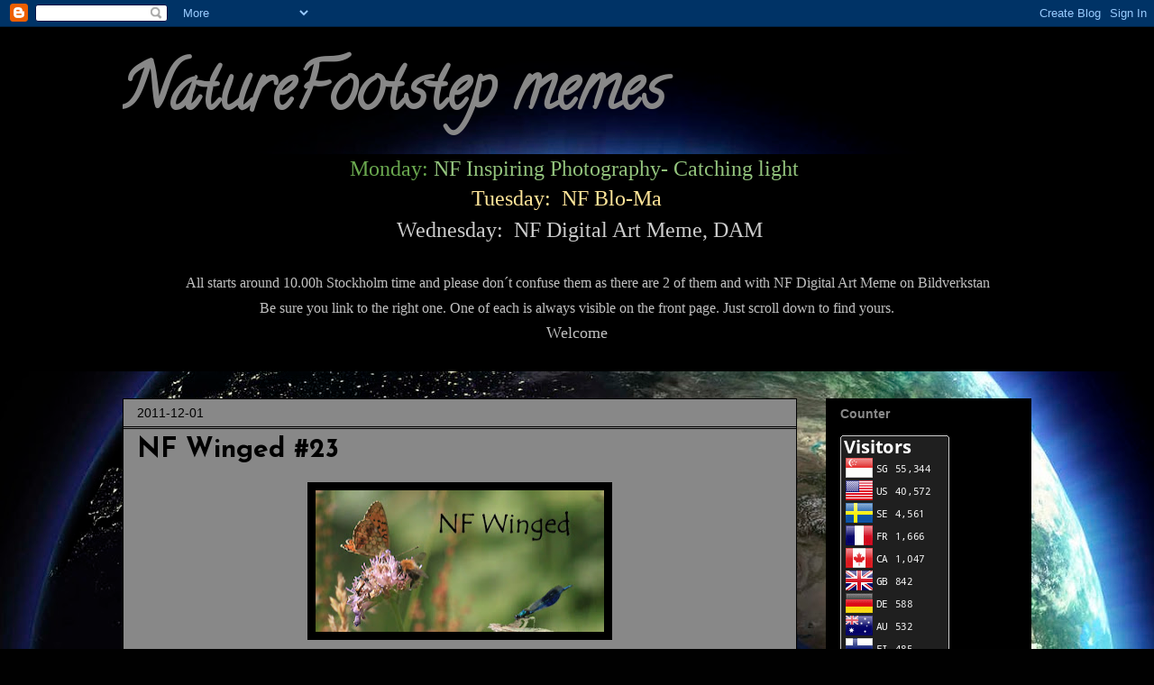

--- FILE ---
content_type: text/html; charset=UTF-8
request_url: https://nfmemes.blogspot.com/2011/12/nf-winged-23.html
body_size: 22632
content:
<!DOCTYPE html>
<html class='v2' dir='ltr' lang='en'>
<head>
<link href='https://www.blogger.com/static/v1/widgets/335934321-css_bundle_v2.css' rel='stylesheet' type='text/css'/>
<meta content='width=1100' name='viewport'/>
<meta content='text/html; charset=UTF-8' http-equiv='Content-Type'/>
<meta content='blogger' name='generator'/>
<link href='https://nfmemes.blogspot.com/favicon.ico' rel='icon' type='image/x-icon'/>
<link href='http://nfmemes.blogspot.com/2011/12/nf-winged-23.html' rel='canonical'/>
<link rel="alternate" type="application/atom+xml" title="NatureFootstep memes - Atom" href="https://nfmemes.blogspot.com/feeds/posts/default" />
<link rel="alternate" type="application/rss+xml" title="NatureFootstep memes - RSS" href="https://nfmemes.blogspot.com/feeds/posts/default?alt=rss" />
<link rel="service.post" type="application/atom+xml" title="NatureFootstep memes - Atom" href="https://www.blogger.com/feeds/5637650017495799339/posts/default" />

<link rel="alternate" type="application/atom+xml" title="NatureFootstep memes - Atom" href="https://nfmemes.blogspot.com/feeds/8047386101789652928/comments/default" />
<!--Can't find substitution for tag [blog.ieCssRetrofitLinks]-->
<link href='https://blogger.googleusercontent.com/img/b/R29vZ2xl/AVvXsEgZPaap8kCFRfkpGAw6Rsjl6Cx71acUsnXtQL1OBPOAuXlffYAH5nDsJiVEGUlc7wMnrtq-FDIUlnTwFXOExjiReZMMZlLkKcpaK5Z8HFY9L_Lct-egKRQzCQsiN0nxI2nKdVuzcfIFuok/s320/NF+Winged+f+post+500d__1694.jpg' rel='image_src'/>
<meta content='http://nfmemes.blogspot.com/2011/12/nf-winged-23.html' property='og:url'/>
<meta content='NF Winged #23' property='og:title'/>
<meta content=' NF Winged  #23  ( memet för allting med vingar . -  Everything with wings.)  Välkommen till NF Winged. Vi har ju vintersäsong nu och ute är...' property='og:description'/>
<meta content='https://blogger.googleusercontent.com/img/b/R29vZ2xl/AVvXsEgZPaap8kCFRfkpGAw6Rsjl6Cx71acUsnXtQL1OBPOAuXlffYAH5nDsJiVEGUlc7wMnrtq-FDIUlnTwFXOExjiReZMMZlLkKcpaK5Z8HFY9L_Lct-egKRQzCQsiN0nxI2nKdVuzcfIFuok/w1200-h630-p-k-no-nu/NF+Winged+f+post+500d__1694.jpg' property='og:image'/>
<title>NatureFootstep memes: NF Winged #23</title>
<style type='text/css'>@font-face{font-family:'Calligraffitti';font-style:normal;font-weight:400;font-display:swap;src:url(//fonts.gstatic.com/s/calligraffitti/v20/46k2lbT3XjDVqJw3DCmCFjE0vkFeOZdjppN_.woff2)format('woff2');unicode-range:U+0000-00FF,U+0131,U+0152-0153,U+02BB-02BC,U+02C6,U+02DA,U+02DC,U+0304,U+0308,U+0329,U+2000-206F,U+20AC,U+2122,U+2191,U+2193,U+2212,U+2215,U+FEFF,U+FFFD;}@font-face{font-family:'Josefin Sans';font-style:normal;font-weight:400;font-display:swap;src:url(//fonts.gstatic.com/s/josefinsans/v34/Qw3aZQNVED7rKGKxtqIqX5EUAnx4Vn8siqM7.woff2)format('woff2');unicode-range:U+0102-0103,U+0110-0111,U+0128-0129,U+0168-0169,U+01A0-01A1,U+01AF-01B0,U+0300-0301,U+0303-0304,U+0308-0309,U+0323,U+0329,U+1EA0-1EF9,U+20AB;}@font-face{font-family:'Josefin Sans';font-style:normal;font-weight:400;font-display:swap;src:url(//fonts.gstatic.com/s/josefinsans/v34/Qw3aZQNVED7rKGKxtqIqX5EUA3x4Vn8siqM7.woff2)format('woff2');unicode-range:U+0100-02BA,U+02BD-02C5,U+02C7-02CC,U+02CE-02D7,U+02DD-02FF,U+0304,U+0308,U+0329,U+1D00-1DBF,U+1E00-1E9F,U+1EF2-1EFF,U+2020,U+20A0-20AB,U+20AD-20C0,U+2113,U+2C60-2C7F,U+A720-A7FF;}@font-face{font-family:'Josefin Sans';font-style:normal;font-weight:400;font-display:swap;src:url(//fonts.gstatic.com/s/josefinsans/v34/Qw3aZQNVED7rKGKxtqIqX5EUDXx4Vn8sig.woff2)format('woff2');unicode-range:U+0000-00FF,U+0131,U+0152-0153,U+02BB-02BC,U+02C6,U+02DA,U+02DC,U+0304,U+0308,U+0329,U+2000-206F,U+20AC,U+2122,U+2191,U+2193,U+2212,U+2215,U+FEFF,U+FFFD;}@font-face{font-family:'Josefin Sans';font-style:normal;font-weight:700;font-display:swap;src:url(//fonts.gstatic.com/s/josefinsans/v34/Qw3aZQNVED7rKGKxtqIqX5EUAnx4Vn8siqM7.woff2)format('woff2');unicode-range:U+0102-0103,U+0110-0111,U+0128-0129,U+0168-0169,U+01A0-01A1,U+01AF-01B0,U+0300-0301,U+0303-0304,U+0308-0309,U+0323,U+0329,U+1EA0-1EF9,U+20AB;}@font-face{font-family:'Josefin Sans';font-style:normal;font-weight:700;font-display:swap;src:url(//fonts.gstatic.com/s/josefinsans/v34/Qw3aZQNVED7rKGKxtqIqX5EUA3x4Vn8siqM7.woff2)format('woff2');unicode-range:U+0100-02BA,U+02BD-02C5,U+02C7-02CC,U+02CE-02D7,U+02DD-02FF,U+0304,U+0308,U+0329,U+1D00-1DBF,U+1E00-1E9F,U+1EF2-1EFF,U+2020,U+20A0-20AB,U+20AD-20C0,U+2113,U+2C60-2C7F,U+A720-A7FF;}@font-face{font-family:'Josefin Sans';font-style:normal;font-weight:700;font-display:swap;src:url(//fonts.gstatic.com/s/josefinsans/v34/Qw3aZQNVED7rKGKxtqIqX5EUDXx4Vn8sig.woff2)format('woff2');unicode-range:U+0000-00FF,U+0131,U+0152-0153,U+02BB-02BC,U+02C6,U+02DA,U+02DC,U+0304,U+0308,U+0329,U+2000-206F,U+20AC,U+2122,U+2191,U+2193,U+2212,U+2215,U+FEFF,U+FFFD;}</style>
<style id='page-skin-1' type='text/css'><!--
/*
-----------------------------------------------
Blogger Template Style
Name:     Awesome Inc.
Designer: Tina Chen
URL:      tinachen.org
----------------------------------------------- */
/* Content
----------------------------------------------- */
body {
font: normal normal 20px Josefin Sans;
color: #ffffff;
background: #010101 url(//themes.googleusercontent.com/image?id=1f-p4d2MS_T8qP_40US1-noQRizaQ_2OtaFi66bAkuKLLkaaBJGuFTmrkvYxWGgzDXvIG) no-repeat fixed top center /* Credit: enot-poloskun (http://www.istockphoto.com/googleimages.php?id=6222599&platform=blogger) */;
}
html body .content-outer {
min-width: 0;
max-width: 100%;
width: 100%;
}
a:link {
text-decoration: none;
color: #4b4b4b;
}
a:visited {
text-decoration: none;
color: #000000;
}
a:hover {
text-decoration: underline;
color: #b9b9b9;
}
.body-fauxcolumn-outer .cap-top {
position: absolute;
z-index: 1;
height: 276px;
width: 100%;
background: transparent none repeat-x scroll top left;
_background-image: none;
}
/* Columns
----------------------------------------------- */
.content-inner {
padding: 0;
}
.header-inner .section {
margin: 0 16px;
}
.tabs-inner .section {
margin: 0 16px;
}
.main-inner {
padding-top: 30px;
}
.main-inner .column-center-inner,
.main-inner .column-left-inner,
.main-inner .column-right-inner {
padding: 0 5px;
}
*+html body .main-inner .column-center-inner {
margin-top: -30px;
}
#layout .main-inner .column-center-inner {
margin-top: 0;
}
/* Header
----------------------------------------------- */
.header-outer {
margin: 0 0 0 0;
background: transparent none repeat scroll 0 0;
}
.Header h1 {
font: normal bold 70px Calligraffitti;
color: #888888;
text-shadow: 0 0 -1px #000000;
}
.Header h1 a {
color: #888888;
}
.Header .description {
font: normal normal 14px Arial, Tahoma, Helvetica, FreeSans, sans-serif;
color: #ffffff;
}
.header-inner .Header .titlewrapper,
.header-inner .Header .descriptionwrapper {
padding-left: 0;
padding-right: 0;
margin-bottom: 0;
}
.header-inner .Header .titlewrapper {
padding-top: 22px;
}
/* Tabs
----------------------------------------------- */
.tabs-outer {
overflow: hidden;
position: relative;
background: #000000 none repeat scroll 0 0;
}
#layout .tabs-outer {
overflow: visible;
}
.tabs-cap-top, .tabs-cap-bottom {
position: absolute;
width: 100%;
border-top: 1px solid #000000;
}
.tabs-cap-bottom {
bottom: 0;
}
.tabs-inner .widget li a {
display: inline-block;
margin: 0;
padding: .6em 1.5em;
font: normal bold 14px Arial, Tahoma, Helvetica, FreeSans, sans-serif;
color: #ffffff;
border-top: 1px solid #000000;
border-bottom: 1px solid #000000;
border-left: 1px solid #000000;
height: 16px;
line-height: 16px;
}
.tabs-inner .widget li:last-child a {
border-right: 1px solid #000000;
}
.tabs-inner .widget li.selected a, .tabs-inner .widget li a:hover {
background: #000000 none repeat-x scroll 0 -100px;
color: #ffffff;
}
/* Headings
----------------------------------------------- */
h2 {
font: normal bold 14px Arial, Tahoma, Helvetica, FreeSans, sans-serif;
color: #888888;
}
/* Widgets
----------------------------------------------- */
.main-inner .section {
margin: 0 27px;
padding: 0;
}
.main-inner .column-left-outer,
.main-inner .column-right-outer {
margin-top: 0;
}
#layout .main-inner .column-left-outer,
#layout .main-inner .column-right-outer {
margin-top: 0;
}
.main-inner .column-left-inner,
.main-inner .column-right-inner {
background: transparent none repeat 0 0;
-moz-box-shadow: 0 0 0 rgba(0, 0, 0, .2);
-webkit-box-shadow: 0 0 0 rgba(0, 0, 0, .2);
-goog-ms-box-shadow: 0 0 0 rgba(0, 0, 0, .2);
box-shadow: 0 0 0 rgba(0, 0, 0, .2);
-moz-border-radius: 0;
-webkit-border-radius: 0;
-goog-ms-border-radius: 0;
border-radius: 0;
}
#layout .main-inner .column-left-inner,
#layout .main-inner .column-right-inner {
margin-top: 0;
}
.sidebar .widget {
font: normal normal 14px Arial, Tahoma, Helvetica, FreeSans, sans-serif;
color: #ffffff;
}
.sidebar .widget a:link {
color: #b9b9b9;
}
.sidebar .widget a:visited {
color: #6fa8dc;
}
.sidebar .widget a:hover {
color: #b9b9b9;
}
.sidebar .widget h2 {
text-shadow: 0 0 -1px #000000;
}
.main-inner .widget {
background-color: #000000;
border: 1px solid #000000;
padding: 0 15px 15px;
margin: 20px -16px;
-moz-box-shadow: 0 0 0 rgba(0, 0, 0, .2);
-webkit-box-shadow: 0 0 0 rgba(0, 0, 0, .2);
-goog-ms-box-shadow: 0 0 0 rgba(0, 0, 0, .2);
box-shadow: 0 0 0 rgba(0, 0, 0, .2);
-moz-border-radius: 0;
-webkit-border-radius: 0;
-goog-ms-border-radius: 0;
border-radius: 0;
}
.main-inner .widget h2 {
margin: 0 -15px;
padding: .6em 15px .5em;
border-bottom: 1px solid #000000;
}
.footer-inner .widget h2 {
padding: 0 0 .4em;
border-bottom: 1px solid #000000;
}
.main-inner .widget h2 + div, .footer-inner .widget h2 + div {
border-top: 1px solid #000000;
padding-top: 8px;
}
.main-inner .widget .widget-content {
margin: 0 -15px;
padding: 7px 15px 0;
}
.main-inner .widget ul, .main-inner .widget #ArchiveList ul.flat {
margin: -8px -15px 0;
padding: 0;
list-style: none;
}
.main-inner .widget #ArchiveList {
margin: -8px 0 0;
}
.main-inner .widget ul li, .main-inner .widget #ArchiveList ul.flat li {
padding: .5em 15px;
text-indent: 0;
color: #000000;
border-top: 1px solid #000000;
border-bottom: 1px solid #000000;
}
.main-inner .widget #ArchiveList ul li {
padding-top: .25em;
padding-bottom: .25em;
}
.main-inner .widget ul li:first-child, .main-inner .widget #ArchiveList ul.flat li:first-child {
border-top: none;
}
.main-inner .widget ul li:last-child, .main-inner .widget #ArchiveList ul.flat li:last-child {
border-bottom: none;
}
.post-body {
position: relative;
}
.main-inner .widget .post-body ul {
padding: 0 2.5em;
margin: .5em 0;
list-style: disc;
}
.main-inner .widget .post-body ul li {
padding: 0.25em 0;
margin-bottom: .25em;
color: #ffffff;
border: none;
}
.footer-inner .widget ul {
padding: 0;
list-style: none;
}
.widget .zippy {
color: #000000;
}
/* Posts
----------------------------------------------- */
body .main-inner .Blog {
padding: 0;
margin-bottom: 1em;
background-color: transparent;
border: none;
-moz-box-shadow: 0 0 0 rgba(0, 0, 0, 0);
-webkit-box-shadow: 0 0 0 rgba(0, 0, 0, 0);
-goog-ms-box-shadow: 0 0 0 rgba(0, 0, 0, 0);
box-shadow: 0 0 0 rgba(0, 0, 0, 0);
}
.main-inner .section:last-child .Blog:last-child {
padding: 0;
margin-bottom: 1em;
}
.main-inner .widget h2.date-header {
margin: 0 -15px 1px;
padding: 0 0 0 0;
font: normal normal 14px Arial, Tahoma, Helvetica, FreeSans, sans-serif;
color: #000000;
background: transparent none no-repeat scroll top left;
border-top: 0 solid #000000;
border-bottom: 1px solid #000000;
-moz-border-radius-topleft: 0;
-moz-border-radius-topright: 0;
-webkit-border-top-left-radius: 0;
-webkit-border-top-right-radius: 0;
border-top-left-radius: 0;
border-top-right-radius: 0;
position: static;
bottom: 100%;
right: 15px;
text-shadow: 0 0 -1px #000000;
}
.main-inner .widget h2.date-header span {
font: normal normal 14px Arial, Tahoma, Helvetica, FreeSans, sans-serif;
display: block;
padding: .5em 15px;
border-left: 0 solid #000000;
border-right: 0 solid #000000;
}
.date-outer {
position: relative;
margin: 30px 0 20px;
padding: 0 15px;
background-color: #888888;
border: 1px solid #000000;
-moz-box-shadow: 0 0 0 rgba(0, 0, 0, .2);
-webkit-box-shadow: 0 0 0 rgba(0, 0, 0, .2);
-goog-ms-box-shadow: 0 0 0 rgba(0, 0, 0, .2);
box-shadow: 0 0 0 rgba(0, 0, 0, .2);
-moz-border-radius: 0;
-webkit-border-radius: 0;
-goog-ms-border-radius: 0;
border-radius: 0;
}
.date-outer:first-child {
margin-top: 0;
}
.date-outer:last-child {
margin-bottom: 20px;
-moz-border-radius-bottomleft: 0;
-moz-border-radius-bottomright: 0;
-webkit-border-bottom-left-radius: 0;
-webkit-border-bottom-right-radius: 0;
-goog-ms-border-bottom-left-radius: 0;
-goog-ms-border-bottom-right-radius: 0;
border-bottom-left-radius: 0;
border-bottom-right-radius: 0;
}
.date-posts {
margin: 0 -15px;
padding: 0 15px;
clear: both;
}
.post-outer, .inline-ad {
border-top: 1px solid #000000;
margin: 0 -15px;
padding: 15px 15px;
}
.post-outer {
padding-bottom: 10px;
}
.post-outer:first-child {
padding-top: 0;
border-top: none;
}
.post-outer:last-child, .inline-ad:last-child {
border-bottom: none;
}
.post-body {
position: relative;
}
.post-body img {
padding: 8px;
background: #000000;
border: 1px solid transparent;
-moz-box-shadow: 0 0 0 rgba(0, 0, 0, .2);
-webkit-box-shadow: 0 0 0 rgba(0, 0, 0, .2);
box-shadow: 0 0 0 rgba(0, 0, 0, .2);
-moz-border-radius: 0;
-webkit-border-radius: 0;
border-radius: 0;
}
h3.post-title, h4 {
font: normal bold 30px Josefin Sans;
color: #000000;
}
h3.post-title a {
font: normal bold 30px Josefin Sans;
color: #000000;
}
h3.post-title a:hover {
color: #b9b9b9;
text-decoration: underline;
}
.post-header {
margin: 0 0 1em;
}
.post-body {
line-height: 1.4;
}
.post-outer h2 {
color: #ffffff;
}
.post-footer {
margin: 1.5em 0 0;
}
#blog-pager {
padding: 15px;
font-size: 120%;
background-color: #888888;
border: 1px solid #000000;
-moz-box-shadow: 0 0 0 rgba(0, 0, 0, .2);
-webkit-box-shadow: 0 0 0 rgba(0, 0, 0, .2);
-goog-ms-box-shadow: 0 0 0 rgba(0, 0, 0, .2);
box-shadow: 0 0 0 rgba(0, 0, 0, .2);
-moz-border-radius: 0;
-webkit-border-radius: 0;
-goog-ms-border-radius: 0;
border-radius: 0;
-moz-border-radius-topleft: 0;
-moz-border-radius-topright: 0;
-webkit-border-top-left-radius: 0;
-webkit-border-top-right-radius: 0;
-goog-ms-border-top-left-radius: 0;
-goog-ms-border-top-right-radius: 0;
border-top-left-radius: 0;
border-top-right-radius-topright: 0;
margin-top: 1em;
}
.blog-feeds, .post-feeds {
margin: 1em 0;
text-align: center;
color: #ffffff;
}
.blog-feeds a, .post-feeds a {
color: #4b4b4b;
}
.blog-feeds a:visited, .post-feeds a:visited {
color: #000000;
}
.blog-feeds a:hover, .post-feeds a:hover {
color: #b9b9b9;
}
.post-outer .comments {
margin-top: 2em;
}
/* Comments
----------------------------------------------- */
.comments .comments-content .icon.blog-author {
background-repeat: no-repeat;
background-image: url([data-uri]);
}
.comments .comments-content .loadmore a {
border-top: 1px solid #000000;
border-bottom: 1px solid #000000;
}
.comments .continue {
border-top: 2px solid #000000;
}
/* Footer
----------------------------------------------- */
.footer-outer {
margin: -0 0 -1px;
padding: 0 0 0;
color: #ffffff;
overflow: hidden;
}
.footer-fauxborder-left {
border-top: 1px solid #000000;
background: #000000 none repeat scroll 0 0;
-moz-box-shadow: 0 0 0 rgba(0, 0, 0, .2);
-webkit-box-shadow: 0 0 0 rgba(0, 0, 0, .2);
-goog-ms-box-shadow: 0 0 0 rgba(0, 0, 0, .2);
box-shadow: 0 0 0 rgba(0, 0, 0, .2);
margin: 0 -0;
}
/* Mobile
----------------------------------------------- */
body.mobile {
background-size: auto;
}
.mobile .body-fauxcolumn-outer {
background: transparent none repeat scroll top left;
}
*+html body.mobile .main-inner .column-center-inner {
margin-top: 0;
}
.mobile .main-inner .widget {
padding: 0 0 15px;
}
.mobile .main-inner .widget h2 + div,
.mobile .footer-inner .widget h2 + div {
border-top: none;
padding-top: 0;
}
.mobile .footer-inner .widget h2 {
padding: 0.5em 0;
border-bottom: none;
}
.mobile .main-inner .widget .widget-content {
margin: 0;
padding: 7px 0 0;
}
.mobile .main-inner .widget ul,
.mobile .main-inner .widget #ArchiveList ul.flat {
margin: 0 -15px 0;
}
.mobile .main-inner .widget h2.date-header {
right: 0;
}
.mobile .date-header span {
padding: 0.4em 0;
}
.mobile .date-outer:first-child {
margin-bottom: 0;
border: 1px solid #000000;
-moz-border-radius-topleft: 0;
-moz-border-radius-topright: 0;
-webkit-border-top-left-radius: 0;
-webkit-border-top-right-radius: 0;
-goog-ms-border-top-left-radius: 0;
-goog-ms-border-top-right-radius: 0;
border-top-left-radius: 0;
border-top-right-radius: 0;
}
.mobile .date-outer {
border-color: #000000;
border-width: 0 1px 1px;
}
.mobile .date-outer:last-child {
margin-bottom: 0;
}
.mobile .main-inner {
padding: 0;
}
.mobile .header-inner .section {
margin: 0;
}
.mobile .post-outer, .mobile .inline-ad {
padding: 5px 0;
}
.mobile .tabs-inner .section {
margin: 0 10px;
}
.mobile .main-inner .widget h2 {
margin: 0;
padding: 0;
}
.mobile .main-inner .widget h2.date-header span {
padding: 0;
}
.mobile .main-inner .widget .widget-content {
margin: 0;
padding: 7px 0 0;
}
.mobile #blog-pager {
border: 1px solid transparent;
background: #000000 none repeat scroll 0 0;
}
.mobile .main-inner .column-left-inner,
.mobile .main-inner .column-right-inner {
background: transparent none repeat 0 0;
-moz-box-shadow: none;
-webkit-box-shadow: none;
-goog-ms-box-shadow: none;
box-shadow: none;
}
.mobile .date-posts {
margin: 0;
padding: 0;
}
.mobile .footer-fauxborder-left {
margin: 0;
border-top: inherit;
}
.mobile .main-inner .section:last-child .Blog:last-child {
margin-bottom: 0;
}
.mobile-index-contents {
color: #ffffff;
}
.mobile .mobile-link-button {
background: #4b4b4b none repeat scroll 0 0;
}
.mobile-link-button a:link, .mobile-link-button a:visited {
color: #ffffff;
}
.mobile .tabs-inner .PageList .widget-content {
background: transparent;
border-top: 1px solid;
border-color: #000000;
color: #ffffff;
}
.mobile .tabs-inner .PageList .widget-content .pagelist-arrow {
border-left: 1px solid #000000;
}

--></style>
<style id='template-skin-1' type='text/css'><!--
body {
min-width: 1040px;
}
.content-outer, .content-fauxcolumn-outer, .region-inner {
min-width: 1040px;
max-width: 1040px;
_width: 1040px;
}
.main-inner .columns {
padding-left: 0px;
padding-right: 260px;
}
.main-inner .fauxcolumn-center-outer {
left: 0px;
right: 260px;
/* IE6 does not respect left and right together */
_width: expression(this.parentNode.offsetWidth -
parseInt("0px") -
parseInt("260px") + 'px');
}
.main-inner .fauxcolumn-left-outer {
width: 0px;
}
.main-inner .fauxcolumn-right-outer {
width: 260px;
}
.main-inner .column-left-outer {
width: 0px;
right: 100%;
margin-left: -0px;
}
.main-inner .column-right-outer {
width: 260px;
margin-right: -260px;
}
#layout {
min-width: 0;
}
#layout .content-outer {
min-width: 0;
width: 800px;
}
#layout .region-inner {
min-width: 0;
width: auto;
}
body#layout div.add_widget {
padding: 8px;
}
body#layout div.add_widget a {
margin-left: 32px;
}
--></style>
<style>
    body {background-image:url(\/\/themes.googleusercontent.com\/image?id=1f-p4d2MS_T8qP_40US1-noQRizaQ_2OtaFi66bAkuKLLkaaBJGuFTmrkvYxWGgzDXvIG);}
    
@media (max-width: 200px) { body {background-image:url(\/\/themes.googleusercontent.com\/image?id=1f-p4d2MS_T8qP_40US1-noQRizaQ_2OtaFi66bAkuKLLkaaBJGuFTmrkvYxWGgzDXvIG&options=w200);}}
@media (max-width: 400px) and (min-width: 201px) { body {background-image:url(\/\/themes.googleusercontent.com\/image?id=1f-p4d2MS_T8qP_40US1-noQRizaQ_2OtaFi66bAkuKLLkaaBJGuFTmrkvYxWGgzDXvIG&options=w400);}}
@media (max-width: 800px) and (min-width: 401px) { body {background-image:url(\/\/themes.googleusercontent.com\/image?id=1f-p4d2MS_T8qP_40US1-noQRizaQ_2OtaFi66bAkuKLLkaaBJGuFTmrkvYxWGgzDXvIG&options=w800);}}
@media (max-width: 1200px) and (min-width: 801px) { body {background-image:url(\/\/themes.googleusercontent.com\/image?id=1f-p4d2MS_T8qP_40US1-noQRizaQ_2OtaFi66bAkuKLLkaaBJGuFTmrkvYxWGgzDXvIG&options=w1200);}}
/* Last tag covers anything over one higher than the previous max-size cap. */
@media (min-width: 1201px) { body {background-image:url(\/\/themes.googleusercontent.com\/image?id=1f-p4d2MS_T8qP_40US1-noQRizaQ_2OtaFi66bAkuKLLkaaBJGuFTmrkvYxWGgzDXvIG&options=w1600);}}
  </style>
<link href='https://www.blogger.com/dyn-css/authorization.css?targetBlogID=5637650017495799339&amp;zx=1da6a233-f49e-472a-84d6-3c831c9f766c' media='none' onload='if(media!=&#39;all&#39;)media=&#39;all&#39;' rel='stylesheet'/><noscript><link href='https://www.blogger.com/dyn-css/authorization.css?targetBlogID=5637650017495799339&amp;zx=1da6a233-f49e-472a-84d6-3c831c9f766c' rel='stylesheet'/></noscript>
<meta name='google-adsense-platform-account' content='ca-host-pub-1556223355139109'/>
<meta name='google-adsense-platform-domain' content='blogspot.com'/>

</head>
<body class='loading variant-dark'>
<div class='navbar section' id='navbar' name='Navbar'><div class='widget Navbar' data-version='1' id='Navbar1'><script type="text/javascript">
    function setAttributeOnload(object, attribute, val) {
      if(window.addEventListener) {
        window.addEventListener('load',
          function(){ object[attribute] = val; }, false);
      } else {
        window.attachEvent('onload', function(){ object[attribute] = val; });
      }
    }
  </script>
<div id="navbar-iframe-container"></div>
<script type="text/javascript" src="https://apis.google.com/js/platform.js"></script>
<script type="text/javascript">
      gapi.load("gapi.iframes:gapi.iframes.style.bubble", function() {
        if (gapi.iframes && gapi.iframes.getContext) {
          gapi.iframes.getContext().openChild({
              url: 'https://www.blogger.com/navbar/5637650017495799339?po\x3d8047386101789652928\x26origin\x3dhttps://nfmemes.blogspot.com',
              where: document.getElementById("navbar-iframe-container"),
              id: "navbar-iframe"
          });
        }
      });
    </script><script type="text/javascript">
(function() {
var script = document.createElement('script');
script.type = 'text/javascript';
script.src = '//pagead2.googlesyndication.com/pagead/js/google_top_exp.js';
var head = document.getElementsByTagName('head')[0];
if (head) {
head.appendChild(script);
}})();
</script>
</div></div>
<div class='body-fauxcolumns'>
<div class='fauxcolumn-outer body-fauxcolumn-outer'>
<div class='cap-top'>
<div class='cap-left'></div>
<div class='cap-right'></div>
</div>
<div class='fauxborder-left'>
<div class='fauxborder-right'></div>
<div class='fauxcolumn-inner'>
</div>
</div>
<div class='cap-bottom'>
<div class='cap-left'></div>
<div class='cap-right'></div>
</div>
</div>
</div>
<div class='content'>
<div class='content-fauxcolumns'>
<div class='fauxcolumn-outer content-fauxcolumn-outer'>
<div class='cap-top'>
<div class='cap-left'></div>
<div class='cap-right'></div>
</div>
<div class='fauxborder-left'>
<div class='fauxborder-right'></div>
<div class='fauxcolumn-inner'>
</div>
</div>
<div class='cap-bottom'>
<div class='cap-left'></div>
<div class='cap-right'></div>
</div>
</div>
</div>
<div class='content-outer'>
<div class='content-cap-top cap-top'>
<div class='cap-left'></div>
<div class='cap-right'></div>
</div>
<div class='fauxborder-left content-fauxborder-left'>
<div class='fauxborder-right content-fauxborder-right'></div>
<div class='content-inner'>
<header>
<div class='header-outer'>
<div class='header-cap-top cap-top'>
<div class='cap-left'></div>
<div class='cap-right'></div>
</div>
<div class='fauxborder-left header-fauxborder-left'>
<div class='fauxborder-right header-fauxborder-right'></div>
<div class='region-inner header-inner'>
<div class='header section' id='header' name='Header'><div class='widget Header' data-version='1' id='Header1'>
<div id='header-inner'>
<div class='titlewrapper'>
<h1 class='title'>
<a href='https://nfmemes.blogspot.com/'>
NatureFootstep memes
</a>
</h1>
</div>
<div class='descriptionwrapper'>
<p class='description'><span>
</span></p>
</div>
</div>
</div></div>
</div>
</div>
<div class='header-cap-bottom cap-bottom'>
<div class='cap-left'></div>
<div class='cap-right'></div>
</div>
</div>
</header>
<div class='tabs-outer'>
<div class='tabs-cap-top cap-top'>
<div class='cap-left'></div>
<div class='cap-right'></div>
</div>
<div class='fauxborder-left tabs-fauxborder-left'>
<div class='fauxborder-right tabs-fauxborder-right'></div>
<div class='region-inner tabs-inner'>
<div class='tabs section' id='crosscol' name='Cross-Column'><div class='widget HTML' data-version='1' id='HTML5'>
<div class='widget-content'>
<div style="text-align: center;">
<span style="font-family: Tempus Sans ITC;"><span style="color: #6aa84f;"><span style="font-size: large;"><span style="font-size: x-large;"><span style="color: #6fa8dc;"><span style="font-family: Tempus Sans ITC;"><span style="color: #6aa84f;">Monday:</span>&nbsp;</span><span style="font-family: Tempus Sans ITC;"></span></span></span></span><a href="http://nfmemes.blogspot.se/search/label/NF%20Inspiring%20Photography" target="_blank"><span style="color: #93c47d; font-size: x-large;">NF Inspiring Photography- Catching light</span></a><span style="font-size: x-large;">&nbsp; </span></span></span><br />
<span style="color: #ffe599; font-family: Tempus Sans ITC; font-size: x-large;">Tuesday:&nbsp;</span>&nbsp;<a href="http://nfmemes.blogspot.se/search/label/NF%20Blo-Ma" target="_blank"><span style="color: #ffe599; font-family: Tempus Sans ITC; font-size: x-large;">NF Blo-Ma</span></a><span style="font-size: x-large;"><span style="color: #ffe599;"><span style="font-family: Tempus Sans ITC;">&nbsp;</span><span style="font-family: Tempus Sans ITC;">&nbsp;&nbsp;</span></span></span><span style="font-size: large;"><span style="font-size: x-large;"><span style="color: silver; font-family: Tempus Sans ITC;">&nbsp;</span></span></span><br />
<span style="font-size: large;"><span style="color: black; font-family: Tempus Sans ITC;"><span style="color: #ea9999; font-family: Tempus Sans ITC; font-size: x-large;">&nbsp;<span style="color: #cccccc;"><span style="font-family: Tempus Sans ITC;">Wednesday:&nbsp;</span>&nbsp;</span><a href="http://nfverk.blogspot.se/search/label/NF%20DAM" target="top"><span style="color: #cccccc;">NF Digital Art Meme, DAM</span></a></span></span></span><br />
&nbsp;</div>
<div style="text-align: center;">
<span style="color: silver; font-family: Tempus Sans ITC; font-size: medium;">&nbsp;&nbsp;&nbsp;&nbsp;&nbsp; All<span style="color: black;">.</span>starts around 10.00h Stockholm time and please don&#180;t confuse them as there are 2 of them and with NF Digital Art Meme on Bildverkstan</span></div>
<div style="text-align: center;">
<span style="color: silver; font-family: Tempus Sans ITC; font-size: medium;">Be sure you link to the right one. One of each is always visible on the front page. Just scroll down to find yours. </span></div>
<div style="text-align: center;">
</div>
<div style="text-align: center;">
<span style="color: silver; font-family: Tempus Sans ITC; font-size: large;">Welcome</span></div>
<div style="text-align: center;">
<span style="color: black;">.</span></div>
</div>
<div class='clear'></div>
</div></div>
<div class='tabs no-items section' id='crosscol-overflow' name='Cross-Column 2'></div>
</div>
</div>
<div class='tabs-cap-bottom cap-bottom'>
<div class='cap-left'></div>
<div class='cap-right'></div>
</div>
</div>
<div class='main-outer'>
<div class='main-cap-top cap-top'>
<div class='cap-left'></div>
<div class='cap-right'></div>
</div>
<div class='fauxborder-left main-fauxborder-left'>
<div class='fauxborder-right main-fauxborder-right'></div>
<div class='region-inner main-inner'>
<div class='columns fauxcolumns'>
<div class='fauxcolumn-outer fauxcolumn-center-outer'>
<div class='cap-top'>
<div class='cap-left'></div>
<div class='cap-right'></div>
</div>
<div class='fauxborder-left'>
<div class='fauxborder-right'></div>
<div class='fauxcolumn-inner'>
</div>
</div>
<div class='cap-bottom'>
<div class='cap-left'></div>
<div class='cap-right'></div>
</div>
</div>
<div class='fauxcolumn-outer fauxcolumn-left-outer'>
<div class='cap-top'>
<div class='cap-left'></div>
<div class='cap-right'></div>
</div>
<div class='fauxborder-left'>
<div class='fauxborder-right'></div>
<div class='fauxcolumn-inner'>
</div>
</div>
<div class='cap-bottom'>
<div class='cap-left'></div>
<div class='cap-right'></div>
</div>
</div>
<div class='fauxcolumn-outer fauxcolumn-right-outer'>
<div class='cap-top'>
<div class='cap-left'></div>
<div class='cap-right'></div>
</div>
<div class='fauxborder-left'>
<div class='fauxborder-right'></div>
<div class='fauxcolumn-inner'>
</div>
</div>
<div class='cap-bottom'>
<div class='cap-left'></div>
<div class='cap-right'></div>
</div>
</div>
<!-- corrects IE6 width calculation -->
<div class='columns-inner'>
<div class='column-center-outer'>
<div class='column-center-inner'>
<div class='main section' id='main' name='Main'><div class='widget Blog' data-version='1' id='Blog1'>
<div class='blog-posts hfeed'>

          <div class="date-outer">
        
<h2 class='date-header'><span>2011-12-01</span></h2>

          <div class="date-posts">
        
<div class='post-outer'>
<div class='post hentry uncustomized-post-template' itemprop='blogPost' itemscope='itemscope' itemtype='http://schema.org/BlogPosting'>
<meta content='https://blogger.googleusercontent.com/img/b/R29vZ2xl/AVvXsEgZPaap8kCFRfkpGAw6Rsjl6Cx71acUsnXtQL1OBPOAuXlffYAH5nDsJiVEGUlc7wMnrtq-FDIUlnTwFXOExjiReZMMZlLkKcpaK5Z8HFY9L_Lct-egKRQzCQsiN0nxI2nKdVuzcfIFuok/s320/NF+Winged+f+post+500d__1694.jpg' itemprop='image_url'/>
<meta content='5637650017495799339' itemprop='blogId'/>
<meta content='8047386101789652928' itemprop='postId'/>
<a name='8047386101789652928'></a>
<h3 class='post-title entry-title' itemprop='name'>
NF Winged #23
</h3>
<div class='post-header'>
<div class='post-header-line-1'></div>
</div>
<div class='post-body entry-content' id='post-body-8047386101789652928' itemprop='description articleBody'>
<div class="separator" style="clear: both; text-align: center;"><a href="https://blogger.googleusercontent.com/img/b/R29vZ2xl/AVvXsEgZPaap8kCFRfkpGAw6Rsjl6Cx71acUsnXtQL1OBPOAuXlffYAH5nDsJiVEGUlc7wMnrtq-FDIUlnTwFXOExjiReZMMZlLkKcpaK5Z8HFY9L_Lct-egKRQzCQsiN0nxI2nKdVuzcfIFuok/s1600/NF+Winged+f+post+500d__1694.jpg" imageanchor="1" style="margin-left: 1em; margin-right: 1em;"><img border="0" height="157" src="https://blogger.googleusercontent.com/img/b/R29vZ2xl/AVvXsEgZPaap8kCFRfkpGAw6Rsjl6Cx71acUsnXtQL1OBPOAuXlffYAH5nDsJiVEGUlc7wMnrtq-FDIUlnTwFXOExjiReZMMZlLkKcpaK5Z8HFY9L_Lct-egKRQzCQsiN0nxI2nKdVuzcfIFuok/s320/NF+Winged+f+post+500d__1694.jpg" width="320" /></a></div><span style="font-family: Arial, Helvetica, sans-serif;"><span style="color: #cccccc;"><span style="color: #cccccc; font-family: Arial, Helvetica, sans-serif;"><span style="font-family: Verdana;"><span style="color: black;"></span></span></span></span></span><br />
<span style="font-family: Arial, Helvetica, sans-serif;"><span style="color: #cccccc;"><span style="color: #cccccc; font-family: Arial, Helvetica, sans-serif;"><span style="font-family: Verdana;"><span style="color: black;"><div class="separator" style="clear: both; text-align: center;"><span style="font-family: Arial, Helvetica, sans-serif;"><span style="color: #cccccc;"><span style="color: #cccccc; font-family: Arial, Helvetica, sans-serif;"><span style="font-family: Verdana;"><span style="color: black;"><strong>NF Winged  #23</strong> </span></span></span></span></span></div><div class="separator" style="clear: both; text-align: center;"><span style="font-family: Arial, Helvetica, sans-serif;"><span style="color: #cccccc;"><span style="color: #cccccc; font-family: Arial, Helvetica, sans-serif;"><span style="font-family: Verdana;"><span style="color: black;">(<em>memet för allting med vingar</em>. - &nbsp;Everything with wings.) </span></span></span></span></span></div></span></span></span></span></span><br />
<span style="font-family: Arial, Helvetica, sans-serif;"><em>Välkommen till NF Winged. Vi har ju vintersäsong nu och ute är mest fåglar. Men ni kan ju leta fram den där fjärilen eller trollsländan ni inte fick med i bloggen i somras. :)</em></span> <br />
<br />
<div style="text-align: left;"><div style="text-align: center;"><span style="font-family: Arial, Helvetica, sans-serif;">Welcome to a new Winged Edition. </span></div><span style="font-family: Arial, Helvetica, sans-serif;">This is a meme, or meeting place, for everything with wings. I&#180;d like to see flying creatures from all over the world. But if you have a statue or airplane, that is OK too. And check your archives for winged creatures not yet posted. :)</span></div><div style="text-align: left;"></div><div style="text-align: left;"><span style="font-family: Arial, Helvetica, sans-serif;"><span style="color: #cccccc;">The rules&nbsp;are simpel enough. Post someone or something with wings&nbsp;at your blog and ad your <strong>permalink</strong> in the Linky list below. Then link back to this site. </span></span></div><span style="font-family: Arial, Helvetica, sans-serif;"></span> <br />
<div style="text-align: left;"><span style="color: #cccccc;"><span style="font-family: Arial, Helvetica, sans-serif;">What is permalink? It is the link that takes you direct to your winged post. That is a courtesy to your visitors, they need not search for&nbsp;your post.</span><span style="font-family: Arial, Helvetica, sans-serif;"> The list will be open Thursday to Sunday.</span> </span></div><div style="text-align: left;"><span style="color: #0b5394;">- <br />
<script type="text/javascript">
                document.write('<script type="text/javascript" src=http://www.inlinkz.com/cs.php?id=105565&' + new Date().getTime() + '"><\/script>');
</script><br />
<br />
--</span></div><div style="text-align: left;"><span class="Apple-style-span"><span style="color: #999999; font-family: Arial, Helvetica, sans-serif; font-size: xx-small;">Labels: </span><a href="http://bloggar.se/om/NatureFootstep" rel="tag"><span style="color: #999999; font-family: Arial, Helvetica, sans-serif; font-size: xx-small;">NatureFootstep</span></a><span style="color: #999999; font-family: Arial, Helvetica, sans-serif; font-size: xx-small;">, </span><a href="http://bloggar.se/om/nfphoto" rel="tag"><span style="color: #999999; font-family: Arial, Helvetica, sans-serif; font-size: xx-small;">nfphoto</span></a><span style="color: #999999; font-family: Arial, Helvetica, sans-serif; font-size: xx-small;">, </span><a href="http://bloggar.se/om/foto" rel="tag"><span style="color: #999999; font-family: Arial, Helvetica, sans-serif; font-size: xx-small;">foto</span></a><span style="color: #999999; font-family: Arial, Helvetica, sans-serif; font-size: xx-small;">, </span><a href="http://bloggar.se/om/photography" rel="tag"><span style="color: #999999; font-family: Arial, Helvetica, sans-serif; font-size: xx-small;">photography</span></a><span style="color: #999999; font-family: Arial, Helvetica, sans-serif; font-size: xx-small;">, </span><a href="http://bloggar.se/om/natur" rel="tag"><span style="color: #999999; font-family: Arial, Helvetica, sans-serif; font-size: xx-small;">natur</span></a><span style="color: #999999; font-family: Arial, Helvetica, sans-serif; font-size: xx-small;">, </span><a href="http://bloggar.se/om/naturfoto" rel="tag"><span style="color: #999999; font-family: Arial, Helvetica, sans-serif; font-size: xx-small;">naturfoto</span></a><span style="color: #999999; font-family: Arial, Helvetica, sans-serif; font-size: xx-small;">, </span><a href="http://bloggar.se/om/nature" rel="tag"><span style="color: #999999; font-family: Arial, Helvetica, sans-serif; font-size: xx-small;">nature</span></a><span style="color: #999999; font-family: Arial, Helvetica, sans-serif; font-size: xx-small;">, </span><a href="http://bloggar.se/om/fotoutmaning" rel="tag"><span style="color: #999999; font-family: Arial, Helvetica, sans-serif; font-size: xx-small;">fotoutmaning</span></a><span style="color: #999999; font-family: Arial, Helvetica, sans-serif; font-size: xx-small;">, </span><a href="http://bloggar.se/om/photo+challenge" rel="tag"><span style="color: #999999; font-family: Arial, Helvetica, sans-serif; font-size: xx-small;">photo challenge</span></a><span style="color: #999999; font-family: Arial, Helvetica, sans-serif; font-size: xx-small;">, </span><a href="http://bloggar.se/om/photo+meme" rel="tag"><span style="color: #999999; font-family: Arial, Helvetica, sans-serif; font-size: xx-small;">photo meme</span></a><span style="color: #999999; font-family: Arial, Helvetica, sans-serif; font-size: xx-small;">, </span><a href="http://bloggar.se/om/Bildverkstan" rel="tag"><span style="color: #999999; font-family: Arial, Helvetica, sans-serif; font-size: xx-small;">Bildverkstan</span></a><span style="color: #999999; font-family: Arial, Helvetica, sans-serif; font-size: xx-small;">, </span><a href="http://bloggar.se/om/photo+manipulation" rel="tag"><span style="color: #999999; font-family: Arial, Helvetica, sans-serif; font-size: xx-small;">photo manipulation</span></a><span style="color: #999999; font-family: Arial, Helvetica, sans-serif; font-size: xx-small;">, </span><a href="http://bloggar.se/om/photo+shop" rel="tag"><span style="color: #999999; font-family: Arial, Helvetica, sans-serif; font-size: xx-small;">photo shop</span></a><span style="color: #999999; font-family: Arial, Helvetica, sans-serif; font-size: xx-small;">, </span><a href="http://bloggar.se/om/art" rel="tag"><span style="color: #999999; font-family: Arial, Helvetica, sans-serif; font-size: xx-small;">art</span></a><span style="color: #999999; font-family: Arial, Helvetica, sans-serif; font-size: xx-small;">, </span><a href="http://bloggar.se/om/konst" rel="tag"><span style="color: #999999; font-family: Arial, Helvetica, sans-serif; font-size: xx-small;">konst</span></a><span style="color: #999999; font-family: Arial, Helvetica, sans-serif; font-size: xx-small;">,  </span><a href="http://bloggar.se/om/sweden" rel="tag"><span style="color: #999999; font-family: Arial, Helvetica, sans-serif; font-size: xx-small;">sweden</span></a><span style="color: #999999; font-family: Arial, Helvetica, sans-serif; font-size: xx-small;">, </span><a href="http://bloggar.se/om/sverige" rel="tag"><span style="color: #999999; font-family: Arial, Helvetica, sans-serif; font-size: xx-small;">sverige</span></a><span style="color: #999999; font-family: Arial, Helvetica, sans-serif; font-size: xx-small;">, </span><a href="http://bloggar.se/om/Monica+Johansson" rel="tag"><span style="color: #999999; font-family: Arial, Helvetica, sans-serif; font-size: xx-small;">Monica Johansson</span></a><span style="color: #999999; font-family: Arial, Helvetica, sans-serif; font-size: xx-small;">,  </span><a href="http://bloggar.se/om/NF+Macro" rel="tag"><span style="color: #999999; font-family: Arial, Helvetica, sans-serif; font-size: xx-small;">NF Macro</span></a><span style="color: #999999; font-family: Arial, Helvetica, sans-serif; font-size: xx-small;">, </span></span><a href="http://bloggar.se/om/NF+Flowers" rel="tag"><span style="color: #999999; font-family: Arial, Helvetica, sans-serif; font-size: xx-small;">NF Flowers</span></a><span style="color: #999999; font-family: Arial, Helvetica, sans-serif; font-size: xx-small;">,</span><a href="http://bloggar.se/om/NF+Winged" rel="tag"><span style="color: #999999; font-family: Arial, Helvetica, sans-serif; font-size: xx-small;">NF Winged</span></a><span style="font-family: Arial, Helvetica, sans-serif;"><span style="color: #999999;"><span style="font-size: xx-small;">&#65279;</span><span style="font-size: xx-small;">&nbsp;</span></span></span><a href="http://bloggar.se/om/editing" rel="tag"><span style="color: #999999; font-family: Arial, Helvetica, sans-serif; font-size: xx-small;">editing</span></a><span style="color: #999999; font-family: Arial, Helvetica, sans-serif; font-size: xx-small;">, </span><a href="http://bloggar.se/om/NF+Waters" rel="tag"><span style="color: #999999; font-family: Arial, Helvetica, sans-serif; font-size: xx-small;">NF Waters</span></a><span style="color: #999999; font-family: Arial, Helvetica, sans-serif; font-size: xx-small;">, </span><a href="http://bloggar.se/om/NF+Memes" rel="tag"><span style="color: #999999; font-family: Arial, Helvetica, sans-serif; font-size: xx-small;">NF Memes</span></a></div>
<div style='clear: both;'></div>
</div>
<div class='post-footer'>
<div class='post-footer-line post-footer-line-1'>
<span class='post-author vcard'>
Posted by
<span class='fn' itemprop='author' itemscope='itemscope' itemtype='http://schema.org/Person'>
<meta content='https://www.blogger.com/profile/01340635075481959029' itemprop='url'/>
<a class='g-profile' href='https://www.blogger.com/profile/01340635075481959029' rel='author' title='author profile'>
<span itemprop='name'>NatureFootstep</span>
</a>
</span>
</span>
<span class='post-timestamp'>
at
<meta content='http://nfmemes.blogspot.com/2011/12/nf-winged-23.html' itemprop='url'/>
<a class='timestamp-link' href='https://nfmemes.blogspot.com/2011/12/nf-winged-23.html' rel='bookmark' title='permanent link'><abbr class='published' itemprop='datePublished' title='2011-12-01T19:59:00+01:00'>19:59</abbr></a>
</span>
<span class='post-comment-link'>
</span>
<span class='post-icons'>
<span class='item-control blog-admin pid-2096262626'>
<a href='https://www.blogger.com/post-edit.g?blogID=5637650017495799339&postID=8047386101789652928&from=pencil' title='Edit Post'>
<img alt='' class='icon-action' height='18' src='https://resources.blogblog.com/img/icon18_edit_allbkg.gif' width='18'/>
</a>
</span>
</span>
<div class='post-share-buttons goog-inline-block'>
</div>
</div>
<div class='post-footer-line post-footer-line-2'>
<span class='post-labels'>
Labels:
<a href='https://nfmemes.blogspot.com/search/label/NF%20Winged' rel='tag'>NF Winged</a>
</span>
</div>
<div class='post-footer-line post-footer-line-3'>
<span class='post-location'>
</span>
</div>
</div>
</div>
<div class='comments' id='comments'>
<a name='comments'></a>
<h4>No comments:</h4>
<div id='Blog1_comments-block-wrapper'>
<dl class='avatar-comment-indent' id='comments-block'>
</dl>
</div>
<p class='comment-footer'>
<div class='comment-form'>
<a name='comment-form'></a>
<h4 id='comment-post-message'>Post a Comment</h4>
<p>I love comments so please write something. I usually responds to everyone on their own blogs. But nowadays I often find it impossible to comment on many blogs or on Google+.  Often the word verifications is unreadable. And after three times I give up. Other times the systems seems to think I am a spammer. Lots of bloggers loose comments that way. :( So, if you don&#180;t see me comment on your blog that is the reason.</p>
<a href='https://www.blogger.com/comment/frame/5637650017495799339?po=8047386101789652928&hl=en&saa=85391&origin=https://nfmemes.blogspot.com' id='comment-editor-src'></a>
<iframe allowtransparency='true' class='blogger-iframe-colorize blogger-comment-from-post' frameborder='0' height='410px' id='comment-editor' name='comment-editor' src='' width='100%'></iframe>
<script src='https://www.blogger.com/static/v1/jsbin/2830521187-comment_from_post_iframe.js' type='text/javascript'></script>
<script type='text/javascript'>
      BLOG_CMT_createIframe('https://www.blogger.com/rpc_relay.html');
    </script>
</div>
</p>
</div>
</div>

        </div></div>
      
</div>
<div class='blog-pager' id='blog-pager'>
<span id='blog-pager-newer-link'>
<a class='blog-pager-newer-link' href='https://nfmemes.blogspot.com/2011/12/nf-waters-8.html' id='Blog1_blog-pager-newer-link' title='Newer Post'>Newer Post</a>
</span>
<span id='blog-pager-older-link'>
<a class='blog-pager-older-link' href='https://nfmemes.blogspot.com/2011/11/nf-macro-64.html' id='Blog1_blog-pager-older-link' title='Older Post'>Older Post</a>
</span>
<a class='home-link' href='https://nfmemes.blogspot.com/'>Home</a>
</div>
<div class='clear'></div>
<div class='post-feeds'>
<div class='feed-links'>
Subscribe to:
<a class='feed-link' href='https://nfmemes.blogspot.com/feeds/8047386101789652928/comments/default' target='_blank' type='application/atom+xml'>Post Comments (Atom)</a>
</div>
</div>
</div></div>
</div>
</div>
<div class='column-left-outer'>
<div class='column-left-inner'>
<aside>
</aside>
</div>
</div>
<div class='column-right-outer'>
<div class='column-right-inner'>
<aside>
<div class='sidebar section' id='sidebar-right-1'><div class='widget HTML' data-version='1' id='HTML8'>
<h2 class='title'>Counter</h2>
<div class='widget-content'>
<a href="http://info.flagcounter.com/Mumy"><img src="https://lh3.googleusercontent.com/blogger_img_proxy/[base64]s0-d" alt="Flag Counter" border="0"></a>
</div>
<div class='clear'></div>
</div><div class='widget Translate' data-version='1' id='Translate1'>
<h2 class='title'>Translate</h2>
<div id='google_translate_element'></div>
<script>
    function googleTranslateElementInit() {
      new google.translate.TranslateElement({
        pageLanguage: 'en',
        autoDisplay: 'true',
        layout: google.translate.TranslateElement.InlineLayout.VERTICAL
      }, 'google_translate_element');
    }
  </script>
<script src='//translate.google.com/translate_a/element.js?cb=googleTranslateElementInit'></script>
<div class='clear'></div>
</div><div class='widget HTML' data-version='1' id='HTML1'>
<h2 class='title'>Swedish time</h2>
<div class='widget-content'>
<script type="text/javascript" src="//www.24webclock.com/clock24.js"></script>
<table border="0" bgcolor="#2C4142" cellspacing=1 cellpadding=3 class="clock24st" style="line-height:14px; padding:0;">
<tr><td bgcolor="#659899" class="clock24std" style="font-family:arial; font-size:12px;"><a href="http://www.24webclock.com/de/"><img src="https://lh3.googleusercontent.com/blogger_img_proxy/AEn0k_tKG7ESjkBew3lviyaOkCzc5lswA4MNmkkAtVtI31nCNIS8HA75hrkrkgRRtKAkmNtD_2BScexjXhz0yIKXl5TiG4DyGg=s0-d" width="14" height="14" border="0" alt="gratis homepage uhr" align="left" hspace="2"></a> <a href="http://www.24webclock.com/" style="text-decoration:none;"><span class="clock24s" id="clock24_49888" style="color:#2C4142;">website clocks</span></a></td></tr>
</table>
<script type="text/javascript">
var clock24_49888 = new clock24('49888',60,'%hh:%nn:%ss','en');
clock24_49888.daylight('SE'); clock24_49888.refresh();
</script>
</div>
<div class='clear'></div>
</div><div class='widget BlogList' data-version='1' id='BlogList2'>
<h2 class='title'>NF Updated</h2>
<div class='widget-content'>
<div class='blog-list-container' id='BlogList2_container'>
<ul id='BlogList2_blogs'>
<li style='display: block;'>
<div class='blog-icon'>
<img data-lateloadsrc='https://lh3.googleusercontent.com/blogger_img_proxy/AEn0k_tTBdnkq8P7lAG5HSkzqYqcEgyK8XObxTG6DsCm6W3_TEM2mM5V_cQcJj9L9rLz2DsqHMU2S8OJdjshYjgxptvNcU1PK4TA46eN3ds=s16-w16-h16' height='16' width='16'/>
</div>
<div class='blog-content'>
<div class='blog-title'>
<a href='https://nfbild2.blogspot.com/' target='_blank'>
NatureFootstep PhotoArt</a>
</div>
<div class='item-content'>
<span class='item-title'>
<a href='https://nfbild2.blogspot.com/2025/06/start-over.html' target='_blank'>
Start over
</a>
</span>
<div class='item-time'>
6 months ago
</div>
</div>
</div>
<div style='clear: both;'></div>
</li>
<li style='display: block;'>
<div class='blog-icon'>
<img data-lateloadsrc='https://lh3.googleusercontent.com/blogger_img_proxy/AEn0k_tOQcusCrgqfCOgNj-kG95KLDTRH2-dLQ0c5YJ3l7AZ28D2hP8CtOfQJKn5BIlSrbo_yRAKDlUBxjYFwXgg9eKQE3k5Q1hL4Enz=s16-w16-h16' height='16' width='16'/>
</div>
<div class='blog-content'>
<div class='blog-title'>
<a href='http://nfverk.blogspot.com/' target='_blank'>
NF  BildVerkstad - Workshop</a>
</div>
<div class='item-content'>
<div class='item-thumbnail'>
<a href='http://nfverk.blogspot.com/' target='_blank'>
<img alt='' border='0' height='72' src='https://blogger.googleusercontent.com/img/b/R29vZ2xl/AVvXsEjoPOEF4qdkf0DPd_i9Ah1Rl3LU60uU5ibZgCiZvcjCE0aWHgrFji3IIlaavX7m98lL75HTDzanKB3zKi8vJSlZxdgepgY3RF09RVE-O92bpLI_F9SHwe_sH8TwE1mYOtT4WsVYjEmYLAc/s72-c/170624+P6230916+skiss+teckning+barbie+kvinna1.jpg' width='72'/>
</a>
</div>
<span class='item-title'>
<a href='http://nfverk.blogspot.com/2017/06/pen-and-paper-sketch.html' target='_blank'>
Pen and paper sketch
</a>
</span>
<div class='item-time'>
8 years ago
</div>
</div>
</div>
<div style='clear: both;'></div>
</li>
<li style='display: block;'>
<div class='blog-icon'>
<img data-lateloadsrc='https://lh3.googleusercontent.com/blogger_img_proxy/AEn0k_sCGoPKienusLadHoY4pb072_KLwva2U6082mJK0he8YvXdDHKxk0Gmlo77xQEa97ouzSqI_GJLOEfS55Zv9eEWe9KENBnSiVK08bSkBvLFKf4pIw=s16-w16-h16' height='16' width='16'/>
</div>
<div class='blog-content'>
<div class='blog-title'>
<a href='https://naturefootstep.wordpress.com' target='_blank'>
The best of NF WordPress</a>
</div>
<div class='item-content'>
<span class='item-title'>
<a href='https://naturefootstep.wordpress.com/2014/08/09/grass/' target='_blank'>
Grass
</a>
</span>
<div class='item-time'>
11 years ago
</div>
</div>
</div>
<div style='clear: both;'></div>
</li>
</ul>
<div class='clear'></div>
</div>
</div>
</div><div class='widget LinkList' data-version='1' id='LinkList2'>
<h2>memes utan uppdat</h2>
<div class='widget-content'>
<ul>
<li><a href='http://www.ruckustheeskie.com/'>Sepia Saturday</a></li>
</ul>
<div class='clear'></div>
</div>
</div><div class='widget BlogList' data-version='1' id='BlogList1'>
<h2 class='title'>Other Memes</h2>
<div class='widget-content'>
<div class='blog-list-container' id='BlogList1_container'>
<ul id='BlogList1_blogs'>
<li style='display: block;'>
<div class='blog-icon'>
<img data-lateloadsrc='https://lh3.googleusercontent.com/blogger_img_proxy/AEn0k_vihYyyd92_bbNFAuBOWhwdBJdsxB2T4yFB6SN113Erp0HY0Dd0_63EEoEPK4v7WotID3SaQfY-l0mABjWQw6yZ9Td-PyCP6w9IY_Je=s16-w16-h16' height='16' width='16'/>
</div>
<div class='blog-content'>
<div class='blog-title'>
<a href='https://littlebylittleblog.com' target='_blank'>
Little By Little blog</a>
</div>
<div class='item-content'>
<span class='item-title'>
<a href='https://littlebylittleblog.com/the-psychology-of-marriage/vage5akn/' target='_blank'>
ノンアダルト専門で稼ぐ&#65281;チャットレディが成功するための機材&#12539;配信環境&#12539;テクニック完全指南
</a>
</span>
<div class='item-time'>
8 hours ago
</div>
</div>
</div>
<div style='clear: both;'></div>
</li>
<li style='display: block;'>
<div class='blog-icon'>
<img data-lateloadsrc='https://lh3.googleusercontent.com/blogger_img_proxy/AEn0k_th8-zLMMM0jxKSbGoSsGUKfnTJ1KigD3xgu3yzspHJU606isWd7mB20uWzv_RcdVvKk6qCLn-13dO1VSTfE4tmaYMhNmQR8D47RPTQyQ=s16-w16-h16' height='16' width='16'/>
</div>
<div class='blog-content'>
<div class='blog-title'>
<a href='https://nixpixmix.blogspot.com/' target='_blank'>
NixPixMix siluettes</a>
</div>
<div class='item-content'>
<span class='item-title'>
<a href='https://nixpixmix.blogspot.com/2026/01/sunday-best-464-summer-morning.html' target='_blank'>
SUNDAY BEST #464 - SUMMER MORNING
</a>
</span>
<div class='item-time'>
10 hours ago
</div>
</div>
</div>
<div style='clear: both;'></div>
</li>
<li style='display: block;'>
<div class='blog-icon'>
<img data-lateloadsrc='https://lh3.googleusercontent.com/blogger_img_proxy/AEn0k_sqiyIWPr1o9emggqQZRCGauxTq5lDGv3IuSbKV47ASSzkryaTafKsqm1Dvpta0P98zcpcB8GJu3i8kQNs4EwoiN4l8gNcCLy2peC98gnkE7g=s16-w16-h16' height='16' width='16'/>
</div>
<div class='blog-content'>
<div class='blog-title'>
<a href='http://goodrandomfun.blogspot.com/' target='_blank'>
Random-osity</a>
</div>
<div class='item-content'>
<span class='item-title'>
<a href='http://goodrandomfun.blogspot.com/2026/01/scav-hunt-sunday-words-and-windows.html' target='_blank'>
Scav Hunt Sunday: Words and Windows
</a>
</span>
<div class='item-time'>
14 hours ago
</div>
</div>
</div>
<div style='clear: both;'></div>
</li>
<li style='display: block;'>
<div class='blog-icon'>
<img data-lateloadsrc='https://lh3.googleusercontent.com/blogger_img_proxy/AEn0k_sRsKKco7j3JHxdjuyrmR5bl-J5TMocc4PBuY1kLOkMoH6OyP_nJ2YfxgvNWRkRjvW8atpH7rtQD0pO9pZl7NCAbzQ5MOI9RdNx7wI8woufoqvNopwTNaUWxP0e=s16-w16-h16' height='16' width='16'/>
</div>
<div class='blog-content'>
<div class='blog-title'>
<a href='https://anenglishgirlrambles2016.blogspot.com/' target='_blank'>
Todays flowers An English Girl</a>
</div>
<div class='item-content'>
<span class='item-title'>
<a href='https://anenglishgirlrambles2016.blogspot.com/2026/01/happy-sunday-everyone-jigsaw-puzzles.html' target='_blank'>
HAPPY SUNDAY EVERYONE - JIGSAW PUZZLES DONE ON MY IPAD
</a>
</span>
<div class='item-time'>
18 hours ago
</div>
</div>
</div>
<div style='clear: both;'></div>
</li>
<li style='display: block;'>
<div class='blog-icon'>
<img data-lateloadsrc='https://lh3.googleusercontent.com/blogger_img_proxy/AEn0k_uMON_tnZWzLknW3M5JQovi0LjJZ2868v6aYiBoX20g9Rn1o_8W_l8flQrLPVCGK-VIyZdpiD0DXqHrIOlnfcPESocSAu-aaMzkmTZdVUE=s16-w16-h16' height='16' width='16'/>
</div>
<div class='blog-content'>
<div class='blog-title'>
<a href='https://edenhills.wordpress.com' target='_blank'>
Friday hunts Eden Hills</a>
</div>
<div class='item-content'>
<span class='item-title'>
<a href='https://edenhills.wordpress.com/2026/01/17/weather-whiplash-2/' target='_blank'>
Weather Whiplash
</a>
</span>
<div class='item-time'>
1 day ago
</div>
</div>
</div>
<div style='clear: both;'></div>
</li>
<li style='display: block;'>
<div class='blog-icon'>
<img data-lateloadsrc='https://lh3.googleusercontent.com/blogger_img_proxy/AEn0k_vRP-IhP7HfEnyokaQ2yotuCHzIT8hakxOfQK_16asCCaxxJhccixjv8NDgVajpy7USfxeHoQTNfqkqbJAHm30-v0sJQfYZly7GFDHIsCc=s16-w16-h16' height='16' width='16'/>
</div>
<div class='blog-content'>
<div class='blog-title'>
<a href='https://nicholasjv.blogspot.com/' target='_blank'>
Travel Tuesday Intelliblog</a>
</div>
<div class='item-content'>
<span class='item-title'>
<a href='https://nicholasjv.blogspot.com/2026/01/travel-tuesday-532-nafplio-greece.html' target='_blank'>
TRAVEL TUESDAY 532 - NAFPLIO, GREECE
</a>
</span>
<div class='item-time'>
5 days ago
</div>
</div>
</div>
<div style='clear: both;'></div>
</li>
<li style='display: block;'>
<div class='blog-icon'>
<img data-lateloadsrc='https://lh3.googleusercontent.com/blogger_img_proxy/AEn0k_tn6XKSaQylyQnbT2u7mfIfUDxAuzKjtkhNCh0g4RIbEL-JfR1QQhQdt11NV7Pv1g2ERc8_ldU9FYLuQd4VaLXQ0GzMJFTiyhoxSoQ9MXim=s16-w16-h16' height='16' width='16'/>
</div>
<div class='blog-content'>
<div class='blog-title'>
<a href='http://image-in-ing.blogspot.com/' target='_blank'>
image-in-ing</a>
</div>
<div class='item-content'>
<span class='item-title'>
<a href='http://image-in-ing.blogspot.com/2026/01/featuring-forrest.html' target='_blank'>
Featuring Forrest
</a>
</span>
<div class='item-time'>
6 days ago
</div>
</div>
</div>
<div style='clear: both;'></div>
</li>
<li style='display: block;'>
<div class='blog-icon'>
<img data-lateloadsrc='https://lh3.googleusercontent.com/blogger_img_proxy/AEn0k_ukVakXFnUD09KZBJ0LsbyB5SaaYnYznjcIp4qpKJucxCYlgKvpapxgCLNKmyk-OIxWodrmkTBvSt0fiijsHBlkGlO5Klio7yMbROb-iCjepcg9_Jq-=s16-w16-h16' height='16' width='16'/>
</div>
<div class='blog-content'>
<div class='blog-title'>
<a href='http://mersad-photography.blogspot.com/' target='_blank'>
Mersad Donko Photography</a>
</div>
<div class='item-content'>
<span class='item-title'>
<a href='http://mersad-photography.blogspot.com/2026/01/snow-in-mostar-through-my-lens-nr-516.html' target='_blank'>
Snow in Mostar [Through My Lens Nr. 516]
</a>
</span>
<div class='item-time'>
6 days ago
</div>
</div>
</div>
<div style='clear: both;'></div>
</li>
<li style='display: block;'>
<div class='blog-icon'>
<img data-lateloadsrc='https://lh3.googleusercontent.com/blogger_img_proxy/AEn0k_um1mOEqOS3Zrx32gXCmyXlOch5hniugev7kXp9ed-6UuNlanpouuJsUCZ3U2JsN-DI_YbnMaQv31Jrcp9VGDbpQx2T9KqkJobN_LUUw3P1=s16-w16-h16' height='16' width='16'/>
</div>
<div class='blog-content'>
<div class='blog-title'>
<a href='https://travelphotodiscovery.com' target='_blank'>
Travel Photo Discovery</a>
</div>
<div class='item-content'>
<span class='item-title'>
<a href='https://travelphotodiscovery.com/islands-of-southern-thailand/' target='_blank'>
Islands of Southern Thailand
</a>
</span>
<div class='item-time'>
1 month ago
</div>
</div>
</div>
<div style='clear: both;'></div>
</li>
<li style='display: block;'>
<div class='blog-icon'>
<img data-lateloadsrc='https://lh3.googleusercontent.com/blogger_img_proxy/AEn0k_uoII0TY9Aiq2ewWQJh-oDfsQmJEbyF8t3yMxw1R6poe_9RN_l7y0ECpJD5ZIXiomWAXnQOBdsoTmEH2LmrSixWvtiFtlxsDw4eMN5sFdE=s16-w16-h16' height='16' width='16'/>
</div>
<div class='blog-content'>
<div class='blog-title'>
<a href='https://aspiritofsimplicity.com' target='_blank'>
Tuesday afternoon a spirit of simplicity</a>
</div>
<div class='item-content'>
<span class='item-title'>
<a href='https://aspiritofsimplicity.com/2025/07/17/4959/' target='_blank'>
</a>
</span>
<div class='item-time'>
6 months ago
</div>
</div>
</div>
<div style='clear: both;'></div>
</li>
<li style='display: block;'>
<div class='blog-icon'>
<img data-lateloadsrc='https://lh3.googleusercontent.com/blogger_img_proxy/AEn0k_tlrwGCQPSmsBVtOPOJDAFm_YLSQ_filNi07XsJljoz8qr4KqOfzKfVISF-nVM0nDecTcjax-rHl2N2Jo2LcL4Y3Uzq6_C8Ul3DV8U=s16-w16-h16' height='16' width='16'/>
</div>
<div class='blog-content'>
<div class='blog-title'>
<a href='http://nixpages.blogspot.com/' target='_blank'>
NixPages</a>
</div>
<div class='item-content'>
<span class='item-title'>
<a href='http://nixpages.blogspot.com/2025/02/clivia.html' target='_blank'>
CLIVIA
</a>
</span>
<div class='item-time'>
11 months ago
</div>
</div>
</div>
<div style='clear: both;'></div>
</li>
<li style='display: block;'>
<div class='blog-icon'>
<img data-lateloadsrc='https://lh3.googleusercontent.com/blogger_img_proxy/AEn0k_t5qfPFh4mIDrXUXXeoqw7lxO5HooM5LTqLQSYyJF0hGRpFbwglyN22lyvKPbIrABEujbqEb7J-lkq96_sx5cpMTQe9vHFRWR5x4iB0=s16-w16-h16' height='16' width='16'/>
</div>
<div class='blog-content'>
<div class='blog-title'>
<a href='http://www.ruckustheeskie.com/' target='_blank'>
Sepia saturday Ruckus the Eskie</a>
</div>
<div class='item-content'>
<span class='item-title'>
<a href='http://www.ruckustheeskie.com/2024/10/looking-after-your-pets-in-winter.html' target='_blank'>
Looking After Your Pets In the Winter
</a>
</span>
<div class='item-time'>
1 year ago
</div>
</div>
</div>
<div style='clear: both;'></div>
</li>
<li style='display: block;'>
<div class='blog-icon'>
<img data-lateloadsrc='https://lh3.googleusercontent.com/blogger_img_proxy/AEn0k_ufktWFRTud9TAu_D2_t8QYgrID-m1iNfPqglzq6uleHWqDPewwNi1ymkVPkSMMz2en-_mIg82IHCCM7c-PufmqiwtNocE_lmRH45jlaw=s16-w16-h16' height='16' width='16'/>
</div>
<div class='blog-content'>
<div class='blog-title'>
<a href='https://andyslens.zenfolio.com/' target='_blank'>
AndysLens Butterfly meme</a>
</div>
<div class='item-content'>
<span class='item-title'>
<a href='https://andyslens.zenfolio.com/p885848551' target='_blank'>
House Finch
</a>
</span>
<div class='item-time'>
3 years ago
</div>
</div>
</div>
<div style='clear: both;'></div>
</li>
<li style='display: block;'>
<div class='blog-icon'>
<img data-lateloadsrc='https://lh3.googleusercontent.com/blogger_img_proxy/AEn0k_s6gNDVE4dBZabQ5YpqW36DTrVlCL8vyt3qatCnazO6mEWvHjMUzsCgphOQTMjtE2ewVwy3yguRYO3MoiePinRyJV3HXnLw=s16-w16-h16' height='16' width='16'/>
</div>
<div class='blog-content'>
<div class='blog-title'>
<a href='https://podcastdove.com/' target='_blank'>
PODcast</a>
</div>
<div class='item-content'>
<span class='item-title'>
<a href='https://www.podtravels.com/2022/02/20/22-uk-road-trip-ideas-for-2022/?utm_source=rss&utm_medium=rss&utm_campaign=22-uk-road-trip-ideas-for-2022' target='_blank'>
22 UK road trip ideas
</a>
</span>
<div class='item-time'>
3 years ago
</div>
</div>
</div>
<div style='clear: both;'></div>
</li>
<li style='display: block;'>
<div class='blog-icon'>
<img data-lateloadsrc='https://lh3.googleusercontent.com/blogger_img_proxy/AEn0k_tvgduCJDx_y9rOqOHNXWkx0tlAaA8KrZne1ErgrulcYfIT2yKZiLI66wHP7Ye0rYYi9AAhS2g43IeL8gZu5fvs__JbbQDrrV-2NAEaO7jcfW0P=s16-w16-h16' height='16' width='16'/>
</div>
<div class='blog-content'>
<div class='blog-title'>
<a href='https://www.theviewfromrighthere.com' target='_blank'>
The View From Right Here</a>
</div>
<div class='item-content'>
<span class='item-title'>
<a href='https://www.theviewfromrighthere.com/2021/08/the-ripe-and-ruined/' target='_blank'>
The Ripe, and Ruined
</a>
</span>
<div class='item-time'>
4 years ago
</div>
</div>
</div>
<div style='clear: both;'></div>
</li>
<li style='display: block;'>
<div class='blog-icon'>
<img data-lateloadsrc='https://lh3.googleusercontent.com/blogger_img_proxy/AEn0k_t19CaKnrMCC4zNDuCASLuwlxW7u56YFJ5LSux3HJXwdY3XEH6Kr9b8R_KxmUiZ8RP-hRxtk1wVwJislq2rrTHfEP6mQdbgI_8NzCn2=s16-w16-h16' height='16' width='16'/>
</div>
<div class='blog-content'>
<div class='blog-title'>
<a href='http://cathathome.blogspot.com/' target='_blank'>
Fun Friday  Cath@Home</a>
</div>
<div class='item-content'>
<span class='item-title'>
<a href='http://cathathome.blogspot.com/2019/11/tulipsthis-way.html' target='_blank'>
Tulips....This Way
</a>
</span>
<div class='item-time'>
6 years ago
</div>
</div>
</div>
<div style='clear: both;'></div>
</li>
<li style='display: block;'>
<div class='blog-icon'>
<img data-lateloadsrc='https://lh3.googleusercontent.com/blogger_img_proxy/AEn0k_uo8AqCjwMEuqEPb6_lc-lH-qmI6wMPcfq3ticMb3UJzHZGYE6R7KfZssNbPUVZp_26PntGC6h7bj9-Fg43A8DBsjaztnZPHWrLKY0mzj5tDFE=s16-w16-h16' height='16' width='16'/>
</div>
<div class='blog-content'>
<div class='blog-title'>
<a href='http://www.westmetromommyreads.com/' target='_blank'>
West Metro Mommy Reads</a>
</div>
<div class='item-content'>
<span class='item-title'>
<a href='http://www.westmetromommyreads.com/2018/12/saturday-snapshot-december-29.html' target='_blank'>
Saturday Snapshot - December 29
</a>
</span>
<div class='item-time'>
7 years ago
</div>
</div>
</div>
<div style='clear: both;'></div>
</li>
<li style='display: block;'>
<div class='blog-icon'>
<img data-lateloadsrc='https://lh3.googleusercontent.com/blogger_img_proxy/AEn0k_vpsX6FooZIOVUkAzA1mFs8javBSMn-gCPfpV1HC5uUEen0TcN11n45N3IPOEcEn-bcVMxjGMIXYl2B5-JJjkoNg54x=s16-w16-h16' height='16' width='16'/>
</div>
<div class='blog-content'>
<div class='blog-title'>
<a href='https://wordpress.com/dailypost' target='_blank'>
The Daily Post</a>
</div>
<div class='item-content'>
<span class='item-title'>
<a href='https://wordpress.com/dailypost/2018/05/24/to-the-daily-post-community-thank-you/' target='_blank'>
To the Daily Post Community: Thank You!
</a>
</span>
<div class='item-time'>
7 years ago
</div>
</div>
</div>
<div style='clear: both;'></div>
</li>
<li style='display: block;'>
<div class='blog-icon'>
<img data-lateloadsrc='https://lh3.googleusercontent.com/blogger_img_proxy/AEn0k_vZwLPYmBK-NXZ6Tqx71Bdd09F3INN3tMaQkv0tIS2xfbd_1KOtRQuL-Pftzmy-dNOOljMIGqu585imeIVx2LdWEwXAgW7UnA=s16-w16-h16' height='16' width='16'/>
</div>
<div class='blog-content'>
<div class='blog-title'>
<a href='http://jeshstgermain.com' target='_blank'>
St Germain's Blog Seasons</a>
</div>
<div class='item-content'>
<span class='item-title'>
<a href='http://jeshstgermain.com/asymmetrical-hairstyles-2017/' target='_blank'>
Asymmetrical Hairstyles 2017
</a>
</span>
<div class='item-time'>
7 years ago
</div>
</div>
</div>
<div style='clear: both;'></div>
</li>
<li style='display: block;'>
<div class='blog-icon'>
<img data-lateloadsrc='https://lh3.googleusercontent.com/blogger_img_proxy/AEn0k_t2MYgGDAZDmxjOCU9tDyo5eT6NB9dyWMAQflt3BDdoCQUWwG4_WHpS8IhhoGXGI33LQkhZbzPzuB6A1-t8dVRuSp9XwgQbSgMIf2e2kHgiwSUSlYq3bgGsULwYbVxmjPKJ2zg=s16-w16-h16' height='16' width='16'/>
</div>
<div class='blog-content'>
<div class='blog-title'>
<a href='http://aufmeineartphotographieunddesign.blogspot.com/' target='_blank'>
tysk Macro Monday</a>
</div>
<div class='item-content'>
<span class='item-title'>
<a href='http://aufmeineartphotographieunddesign.blogspot.com/2018/01/schluss-ende-aus.html' target='_blank'>
Schluss, Ende & Aus...
</a>
</span>
<div class='item-time'>
7 years ago
</div>
</div>
</div>
<div style='clear: both;'></div>
</li>
<li style='display: block;'>
<div class='blog-icon'>
<img data-lateloadsrc='https://lh3.googleusercontent.com/blogger_img_proxy/AEn0k_tthPXcn4bbXEav9YHR83r-iv_Z1MowFRiBiwCPCCE_XsviPKFaqBSBuI8AecrKM5cYBvPW-9vkUNx-oFRl81ekctZGx7AlShC5cqsKqOd-ylrJnMyqcA=s16-w16-h16' height='16' width='16'/>
</div>
<div class='blog-content'>
<div class='blog-title'>
<a href='http://asoutherndaydreamer.blogspot.com/' target='_blank'>
A Southern Daydreamer</a>
</div>
<div class='item-content'>
<span class='item-title'>
<a href='http://asoutherndaydreamer.blogspot.com/2017/12/1220-outdoor-wednesday-467.html' target='_blank'>
12/20 Outdoor Wednesday # 467
</a>
</span>
<div class='item-time'>
8 years ago
</div>
</div>
</div>
<div style='clear: both;'></div>
</li>
<li style='display: block;'>
<div class='blog-icon'>
<img data-lateloadsrc='https://lh3.googleusercontent.com/blogger_img_proxy/AEn0k_uC56SvpwZAtRoE9sDo2H_B6brXxHrHS6kzTQ43DKW3hVsUCEuKRAkc7jYe5x6_MnuN4kRCbXrqYz1-QUOQ--ijQYMvhqDyqZn8fGGd_gzut2upJ2tGF381=s16-w16-h16' height='16' width='16'/>
</div>
<div class='blog-content'>
<div class='blog-title'>
<a href='https://blandrosorochbladloss.blogspot.com/' target='_blank'>
Bland rosor och bladlöss</a>
</div>
<div class='item-content'>
<span class='item-title'>
<a href='https://blandrosorochbladloss.blogspot.com/2017/12/blommig-fredag-advent-i-tradgarden.html' target='_blank'>
Blommig Fredag - Advent i trädgården
</a>
</span>
<div class='item-time'>
8 years ago
</div>
</div>
</div>
<div style='clear: both;'></div>
</li>
<li style='display: block;'>
<div class='blog-icon'>
<img data-lateloadsrc='https://lh3.googleusercontent.com/blogger_img_proxy/AEn0k_u4Snvdky3vIydBqjEhDQfjUl8-p1WZbHQb6Ih72aStu9QfP2thHOFrx_oBH7sos2VQjoPViMkrXvKggBRYJ5XVu-rrbOi6g4tFp4v0VTyesgBtBd8RkCyRF1XG9o4=s16-w16-h16' height='16' width='16'/>
</div>
<div class='blog-content'>
<div class='blog-title'>
<a href='http://our--beautiful--world--365.blogspot.com/' target='_blank'>
Our Beautiful World</a>
</div>
<div class='item-content'>
<span class='item-title'>
<a href='http://our--beautiful--world--365.blogspot.com/2017/02/obw-183-yummy.html' target='_blank'>
OBW 183 ~ Yummy
</a>
</span>
<div class='item-time'>
8 years ago
</div>
</div>
</div>
<div style='clear: both;'></div>
</li>
<li style='display: block;'>
<div class='blog-icon'>
<img data-lateloadsrc='https://lh3.googleusercontent.com/blogger_img_proxy/AEn0k_vYNDxv0WMl78qApSHp2LuCVH4WXeKqVmtWZ9bdII-_8_TL2D806a9mbJI6KBuOa3NjLzR2cDGXllHhFjX-ciWsTvchaWfhJyMihVkS=s16-w16-h16' height='16' width='16'/>
</div>
<div class='blog-content'>
<div class='blog-title'>
<a href='http://kissess4u.blogspot.com/' target='_blank'>
"My Lifes Journey In Focus"</a>
</div>
<div class='item-content'>
<span class='item-title'>
<a href='http://feedproxy.google.com/~r/MyLifesJourneyInFocus/~3/RbUrXtlXQRs/earrings.html' target='_blank'>
Earrings
</a>
</span>
<div class='item-time'>
9 years ago
</div>
</div>
</div>
<div style='clear: both;'></div>
</li>
<li style='display: block;'>
<div class='blog-icon'>
<img data-lateloadsrc='https://lh3.googleusercontent.com/blogger_img_proxy/AEn0k_tsdZH7SI0T1c2TbkT7XVMwLSVtGsSu6NNhayXMb7SjT8Dhb0C2Z9A-KMX0QtJWoCW3nSCuZWH68rll-PM79flBF732Iywcft4=s16-w16-h16' height='16' width='16'/>
</div>
<div class='blog-content'>
<div class='blog-title'>
<a href='http://nawik.blogspot.com/' target='_blank'>
BWWEDN Foto pasja</a>
</div>
<div class='item-content'>
<span class='item-title'>
<a href='http://nawik.blogspot.com/2016/08/travel-in-weekend-36-link-party.html' target='_blank'>
Travel in Weekend #36 Link Party
</a>
</span>
<div class='item-time'>
9 years ago
</div>
</div>
</div>
<div style='clear: both;'></div>
</li>
<li style='display: block;'>
<div class='blog-icon'>
<img data-lateloadsrc='https://lh3.googleusercontent.com/blogger_img_proxy/AEn0k_vD7V3r0OWEMsdnzFJDM3P42eiuOuoXwNn8lD2_4pnRmMN1LiQPS_JfnGb3OevUF6ANceSiuvn58y6RHeNGE_IjaWQAe800RhOmNFAd=s16-w16-h16' height='16' width='16'/>
</div>
<div class='blog-content'>
<div class='blog-title'>
<a href='http://pippavier.blogspot.com/' target='_blank'>
Was hat Dich diese Woche beschäftigt</a>
</div>
<div class='item-content'>
<span class='item-title'>
<a href='http://pippavier.blogspot.com/2016/07/blog-post.html' target='_blank'>
</a>
</span>
<div class='item-time'>
9 years ago
</div>
</div>
</div>
<div style='clear: both;'></div>
</li>
</ul>
<div class='clear'></div>
</div>
</div>
</div><div class='widget Image' data-version='1' id='Image6'>
<div class='widget-content'>
<img alt='' height='111' id='Image6_img' src='https://blogger.googleusercontent.com/img/b/R29vZ2xl/AVvXsEhE1fD7EHhIGXPfQt319lw2UjZ-3SXTFEh0b4HfkrGFqejath_S8rQ5cXXgQp6-y3Ap32cKrUX7zx4GKAosY584NT15ZvmVPUiScFEtVgb7m-_smA2Y0_m6U6LDU7-MN5lPT3-dWG8W4TI/s250/NF+Inspiring+Photography+500d__14384+fototidn+m+glas%25C3%25B6gon_1.jpg' width='190'/>
<br/>
</div>
<div class='clear'></div>
</div><div class='widget Image' data-version='1' id='Image5'>
<div class='widget-content'>
<img alt='' height='78' id='Image5_img' src='https://blogger.googleusercontent.com/img/b/R29vZ2xl/AVvXsEh4KjbkytorzMfvb24OFRBxSpnrxZVgidoako9viCIJXuPRTFqTGLtswNJGSgdAuxpQqqtWrKR_C6zh21cFYhhnHn9C8-bCpJpZOAOU1h54VNU7W9twRAcHVF63dE_pVfUQl7viIEsdxrY/s250/NF+Blo-Ma+liten.jpg' width='190'/>
<br/>
</div>
<div class='clear'></div>
</div><div class='widget Image' data-version='1' id='Image3'>
<div class='widget-content'>
<img alt='' height='115' id='Image3_img' src='https://blogger.googleusercontent.com/img/b/R29vZ2xl/AVvXsEgkOg6SAU8mJGnxetHpe8-9OXIzZimxVwqtu1AYcVutUl4hGo4KYupsz3_PA8wG6hm_oLO6ND1a3BAxwUt0bV269Lh8olVFrmcZ4eA6Kk3HELM6kh8IXv4X4fvvj_d1tbmF78tdOPZB87I/s250/NF+Abstract++f+post+Piemanson+400_0241+krom_1101207.jpg' width='190'/>
<br/>
</div>
<div class='clear'></div>
</div><div class='widget Image' data-version='1' id='Image2'>
<h2>NF Dam</h2>
<div class='widget-content'>
<img alt='NF Dam' height='110' id='Image2_img' src='https://blogger.googleusercontent.com/img/b/R29vZ2xl/AVvXsEi9TaGDjG8F2mpUV6A8BNAXaDBVhjAfvmjwEt4pNjSlHPsJyesijUNFHhlwx4qiI1xWu7-FUk9kTuApb7a6L-ggkUkzw5FPugLrInH1JroF1d7PmuzvTpPwx5gvS8hvIQhhE7A8Uar4Jls/s1600/140624+NF+Dam+badge+500d__13356+abstrakt+gul+o+svart.jpg' width='190'/>
<br/>
</div>
<div class='clear'></div>
</div><div class='widget Text' data-version='1' id='Text1'>
<h2 class='title'>Rules</h2>
<div class='widget-content'>
<strong><span style="color: rgb(204, 204, 255);">These memes is simple. I merely provide you with a meetingplace. Just post a photo of something  that suits the topic of the day on your blog and make your entry at Linky tools, use your permalink so your visitors don&#180;t have to search for your post.  Then link back here.</span></strong><br/><br/><strong><span style="color: rgb(204, 204, 255);">There are 4 different topics so please don&#180;t confuse them. Most of them will close on sundays at 20.00h.</span></strong><br/><span style="color: rgb(204, 204, 255);"><strong>I don&#180;t promise to visit everyone, but I do promise to visit everybody that comes to my own entry. </strong><br/></span><br/><span style="color: rgb(204, 204, 255);"><strong>Feel free to use the suitable badges  above. </strong></span><br/><strong><span style="color: rgb(204, 204, 255);">Thanks for participating. </span></strong><br/><p><strong><span style="color: rgb(204, 204, 255);">Lägg in ditt bidrag som passar till ämnet för dagen i din blogg. Sedan lägger du in direktlänken till ditt bidrag i Linkylistan här. Glöm inte att länka tillbaka. Besök de andra och ha en trevlig stund.  Och...tack för att ni är med</span></strong></p><br/>
</div>
<div class='clear'></div>
</div><div class='widget HTML' data-version='1' id='HTML7'>
<div class='widget-content'>
<script type="text/javascript" src="//jh.revolvermaps.com/2/2.js?i=7e95in2zrd8&amp;m=7&amp;s=130&amp;c=54ff00&amp;t=1" async="async"></script>
130501
</div>
<div class='clear'></div>
</div><div class='widget LinkList' data-version='1' id='LinkList1'>
<h2>Ping o div</h2>
<div class='widget-content'>
<ul>
<li><a href='http://nfmemes.blogspot.se/search/label/lathund'>Lathundar</a></li>
<li><a href='http://www.pingler.com/'>Pingler</a></li>
<li><a href='http://bloggtips.se/'>Bloggtips</a></li>
<li><a href='http://nyligen.se/pinga.php?url=http%3A%2F%2Fnfmemes.blogspot.com%2F'>Nyligen.se</a></li>
</ul>
<div class='clear'></div>
</div>
</div><div class='widget BlogArchive' data-version='1' id='BlogArchive1'>
<h2>Blog Archive</h2>
<div class='widget-content'>
<div id='ArchiveList'>
<div id='BlogArchive1_ArchiveList'>
<ul class='hierarchy'>
<li class='archivedate collapsed'>
<a class='toggle' href='javascript:void(0)'>
<span class='zippy'>

        &#9658;&#160;
      
</span>
</a>
<a class='post-count-link' href='https://nfmemes.blogspot.com/2016/'>
2016
</a>
<span class='post-count' dir='ltr'>(1)</span>
<ul class='hierarchy'>
<li class='archivedate collapsed'>
<a class='toggle' href='javascript:void(0)'>
<span class='zippy'>

        &#9658;&#160;
      
</span>
</a>
<a class='post-count-link' href='https://nfmemes.blogspot.com/2016/04/'>
April
</a>
<span class='post-count' dir='ltr'>(1)</span>
</li>
</ul>
</li>
</ul>
<ul class='hierarchy'>
<li class='archivedate collapsed'>
<a class='toggle' href='javascript:void(0)'>
<span class='zippy'>

        &#9658;&#160;
      
</span>
</a>
<a class='post-count-link' href='https://nfmemes.blogspot.com/2015/'>
2015
</a>
<span class='post-count' dir='ltr'>(3)</span>
<ul class='hierarchy'>
<li class='archivedate collapsed'>
<a class='toggle' href='javascript:void(0)'>
<span class='zippy'>

        &#9658;&#160;
      
</span>
</a>
<a class='post-count-link' href='https://nfmemes.blogspot.com/2015/09/'>
September
</a>
<span class='post-count' dir='ltr'>(1)</span>
</li>
</ul>
<ul class='hierarchy'>
<li class='archivedate collapsed'>
<a class='toggle' href='javascript:void(0)'>
<span class='zippy'>

        &#9658;&#160;
      
</span>
</a>
<a class='post-count-link' href='https://nfmemes.blogspot.com/2015/03/'>
March
</a>
<span class='post-count' dir='ltr'>(1)</span>
</li>
</ul>
<ul class='hierarchy'>
<li class='archivedate collapsed'>
<a class='toggle' href='javascript:void(0)'>
<span class='zippy'>

        &#9658;&#160;
      
</span>
</a>
<a class='post-count-link' href='https://nfmemes.blogspot.com/2015/02/'>
February
</a>
<span class='post-count' dir='ltr'>(1)</span>
</li>
</ul>
</li>
</ul>
<ul class='hierarchy'>
<li class='archivedate collapsed'>
<a class='toggle' href='javascript:void(0)'>
<span class='zippy'>

        &#9658;&#160;
      
</span>
</a>
<a class='post-count-link' href='https://nfmemes.blogspot.com/2014/'>
2014
</a>
<span class='post-count' dir='ltr'>(148)</span>
<ul class='hierarchy'>
<li class='archivedate collapsed'>
<a class='toggle' href='javascript:void(0)'>
<span class='zippy'>

        &#9658;&#160;
      
</span>
</a>
<a class='post-count-link' href='https://nfmemes.blogspot.com/2014/12/'>
December
</a>
<span class='post-count' dir='ltr'>(3)</span>
</li>
</ul>
<ul class='hierarchy'>
<li class='archivedate collapsed'>
<a class='toggle' href='javascript:void(0)'>
<span class='zippy'>

        &#9658;&#160;
      
</span>
</a>
<a class='post-count-link' href='https://nfmemes.blogspot.com/2014/11/'>
November
</a>
<span class='post-count' dir='ltr'>(9)</span>
</li>
</ul>
<ul class='hierarchy'>
<li class='archivedate collapsed'>
<a class='toggle' href='javascript:void(0)'>
<span class='zippy'>

        &#9658;&#160;
      
</span>
</a>
<a class='post-count-link' href='https://nfmemes.blogspot.com/2014/10/'>
October
</a>
<span class='post-count' dir='ltr'>(14)</span>
</li>
</ul>
<ul class='hierarchy'>
<li class='archivedate collapsed'>
<a class='toggle' href='javascript:void(0)'>
<span class='zippy'>

        &#9658;&#160;
      
</span>
</a>
<a class='post-count-link' href='https://nfmemes.blogspot.com/2014/09/'>
September
</a>
<span class='post-count' dir='ltr'>(8)</span>
</li>
</ul>
<ul class='hierarchy'>
<li class='archivedate collapsed'>
<a class='toggle' href='javascript:void(0)'>
<span class='zippy'>

        &#9658;&#160;
      
</span>
</a>
<a class='post-count-link' href='https://nfmemes.blogspot.com/2014/08/'>
August
</a>
<span class='post-count' dir='ltr'>(16)</span>
</li>
</ul>
<ul class='hierarchy'>
<li class='archivedate collapsed'>
<a class='toggle' href='javascript:void(0)'>
<span class='zippy'>

        &#9658;&#160;
      
</span>
</a>
<a class='post-count-link' href='https://nfmemes.blogspot.com/2014/07/'>
July
</a>
<span class='post-count' dir='ltr'>(18)</span>
</li>
</ul>
<ul class='hierarchy'>
<li class='archivedate collapsed'>
<a class='toggle' href='javascript:void(0)'>
<span class='zippy'>

        &#9658;&#160;
      
</span>
</a>
<a class='post-count-link' href='https://nfmemes.blogspot.com/2014/06/'>
June
</a>
<span class='post-count' dir='ltr'>(14)</span>
</li>
</ul>
<ul class='hierarchy'>
<li class='archivedate collapsed'>
<a class='toggle' href='javascript:void(0)'>
<span class='zippy'>

        &#9658;&#160;
      
</span>
</a>
<a class='post-count-link' href='https://nfmemes.blogspot.com/2014/05/'>
May
</a>
<span class='post-count' dir='ltr'>(12)</span>
</li>
</ul>
<ul class='hierarchy'>
<li class='archivedate collapsed'>
<a class='toggle' href='javascript:void(0)'>
<span class='zippy'>

        &#9658;&#160;
      
</span>
</a>
<a class='post-count-link' href='https://nfmemes.blogspot.com/2014/04/'>
April
</a>
<span class='post-count' dir='ltr'>(14)</span>
</li>
</ul>
<ul class='hierarchy'>
<li class='archivedate collapsed'>
<a class='toggle' href='javascript:void(0)'>
<span class='zippy'>

        &#9658;&#160;
      
</span>
</a>
<a class='post-count-link' href='https://nfmemes.blogspot.com/2014/03/'>
March
</a>
<span class='post-count' dir='ltr'>(13)</span>
</li>
</ul>
<ul class='hierarchy'>
<li class='archivedate collapsed'>
<a class='toggle' href='javascript:void(0)'>
<span class='zippy'>

        &#9658;&#160;
      
</span>
</a>
<a class='post-count-link' href='https://nfmemes.blogspot.com/2014/02/'>
February
</a>
<span class='post-count' dir='ltr'>(11)</span>
</li>
</ul>
<ul class='hierarchy'>
<li class='archivedate collapsed'>
<a class='toggle' href='javascript:void(0)'>
<span class='zippy'>

        &#9658;&#160;
      
</span>
</a>
<a class='post-count-link' href='https://nfmemes.blogspot.com/2014/01/'>
January
</a>
<span class='post-count' dir='ltr'>(16)</span>
</li>
</ul>
</li>
</ul>
<ul class='hierarchy'>
<li class='archivedate collapsed'>
<a class='toggle' href='javascript:void(0)'>
<span class='zippy'>

        &#9658;&#160;
      
</span>
</a>
<a class='post-count-link' href='https://nfmemes.blogspot.com/2013/'>
2013
</a>
<span class='post-count' dir='ltr'>(212)</span>
<ul class='hierarchy'>
<li class='archivedate collapsed'>
<a class='toggle' href='javascript:void(0)'>
<span class='zippy'>

        &#9658;&#160;
      
</span>
</a>
<a class='post-count-link' href='https://nfmemes.blogspot.com/2013/12/'>
December
</a>
<span class='post-count' dir='ltr'>(14)</span>
</li>
</ul>
<ul class='hierarchy'>
<li class='archivedate collapsed'>
<a class='toggle' href='javascript:void(0)'>
<span class='zippy'>

        &#9658;&#160;
      
</span>
</a>
<a class='post-count-link' href='https://nfmemes.blogspot.com/2013/11/'>
November
</a>
<span class='post-count' dir='ltr'>(16)</span>
</li>
</ul>
<ul class='hierarchy'>
<li class='archivedate collapsed'>
<a class='toggle' href='javascript:void(0)'>
<span class='zippy'>

        &#9658;&#160;
      
</span>
</a>
<a class='post-count-link' href='https://nfmemes.blogspot.com/2013/10/'>
October
</a>
<span class='post-count' dir='ltr'>(19)</span>
</li>
</ul>
<ul class='hierarchy'>
<li class='archivedate collapsed'>
<a class='toggle' href='javascript:void(0)'>
<span class='zippy'>

        &#9658;&#160;
      
</span>
</a>
<a class='post-count-link' href='https://nfmemes.blogspot.com/2013/09/'>
September
</a>
<span class='post-count' dir='ltr'>(13)</span>
</li>
</ul>
<ul class='hierarchy'>
<li class='archivedate collapsed'>
<a class='toggle' href='javascript:void(0)'>
<span class='zippy'>

        &#9658;&#160;
      
</span>
</a>
<a class='post-count-link' href='https://nfmemes.blogspot.com/2013/08/'>
August
</a>
<span class='post-count' dir='ltr'>(6)</span>
</li>
</ul>
<ul class='hierarchy'>
<li class='archivedate collapsed'>
<a class='toggle' href='javascript:void(0)'>
<span class='zippy'>

        &#9658;&#160;
      
</span>
</a>
<a class='post-count-link' href='https://nfmemes.blogspot.com/2013/07/'>
July
</a>
<span class='post-count' dir='ltr'>(19)</span>
</li>
</ul>
<ul class='hierarchy'>
<li class='archivedate collapsed'>
<a class='toggle' href='javascript:void(0)'>
<span class='zippy'>

        &#9658;&#160;
      
</span>
</a>
<a class='post-count-link' href='https://nfmemes.blogspot.com/2013/06/'>
June
</a>
<span class='post-count' dir='ltr'>(17)</span>
</li>
</ul>
<ul class='hierarchy'>
<li class='archivedate collapsed'>
<a class='toggle' href='javascript:void(0)'>
<span class='zippy'>

        &#9658;&#160;
      
</span>
</a>
<a class='post-count-link' href='https://nfmemes.blogspot.com/2013/05/'>
May
</a>
<span class='post-count' dir='ltr'>(22)</span>
</li>
</ul>
<ul class='hierarchy'>
<li class='archivedate collapsed'>
<a class='toggle' href='javascript:void(0)'>
<span class='zippy'>

        &#9658;&#160;
      
</span>
</a>
<a class='post-count-link' href='https://nfmemes.blogspot.com/2013/04/'>
April
</a>
<span class='post-count' dir='ltr'>(21)</span>
</li>
</ul>
<ul class='hierarchy'>
<li class='archivedate collapsed'>
<a class='toggle' href='javascript:void(0)'>
<span class='zippy'>

        &#9658;&#160;
      
</span>
</a>
<a class='post-count-link' href='https://nfmemes.blogspot.com/2013/03/'>
March
</a>
<span class='post-count' dir='ltr'>(22)</span>
</li>
</ul>
<ul class='hierarchy'>
<li class='archivedate collapsed'>
<a class='toggle' href='javascript:void(0)'>
<span class='zippy'>

        &#9658;&#160;
      
</span>
</a>
<a class='post-count-link' href='https://nfmemes.blogspot.com/2013/02/'>
February
</a>
<span class='post-count' dir='ltr'>(20)</span>
</li>
</ul>
<ul class='hierarchy'>
<li class='archivedate collapsed'>
<a class='toggle' href='javascript:void(0)'>
<span class='zippy'>

        &#9658;&#160;
      
</span>
</a>
<a class='post-count-link' href='https://nfmemes.blogspot.com/2013/01/'>
January
</a>
<span class='post-count' dir='ltr'>(23)</span>
</li>
</ul>
</li>
</ul>
<ul class='hierarchy'>
<li class='archivedate collapsed'>
<a class='toggle' href='javascript:void(0)'>
<span class='zippy'>

        &#9658;&#160;
      
</span>
</a>
<a class='post-count-link' href='https://nfmemes.blogspot.com/2012/'>
2012
</a>
<span class='post-count' dir='ltr'>(183)</span>
<ul class='hierarchy'>
<li class='archivedate collapsed'>
<a class='toggle' href='javascript:void(0)'>
<span class='zippy'>

        &#9658;&#160;
      
</span>
</a>
<a class='post-count-link' href='https://nfmemes.blogspot.com/2012/12/'>
December
</a>
<span class='post-count' dir='ltr'>(22)</span>
</li>
</ul>
<ul class='hierarchy'>
<li class='archivedate collapsed'>
<a class='toggle' href='javascript:void(0)'>
<span class='zippy'>

        &#9658;&#160;
      
</span>
</a>
<a class='post-count-link' href='https://nfmemes.blogspot.com/2012/11/'>
November
</a>
<span class='post-count' dir='ltr'>(10)</span>
</li>
</ul>
<ul class='hierarchy'>
<li class='archivedate collapsed'>
<a class='toggle' href='javascript:void(0)'>
<span class='zippy'>

        &#9658;&#160;
      
</span>
</a>
<a class='post-count-link' href='https://nfmemes.blogspot.com/2012/10/'>
October
</a>
<span class='post-count' dir='ltr'>(18)</span>
</li>
</ul>
<ul class='hierarchy'>
<li class='archivedate collapsed'>
<a class='toggle' href='javascript:void(0)'>
<span class='zippy'>

        &#9658;&#160;
      
</span>
</a>
<a class='post-count-link' href='https://nfmemes.blogspot.com/2012/09/'>
September
</a>
<span class='post-count' dir='ltr'>(17)</span>
</li>
</ul>
<ul class='hierarchy'>
<li class='archivedate collapsed'>
<a class='toggle' href='javascript:void(0)'>
<span class='zippy'>

        &#9658;&#160;
      
</span>
</a>
<a class='post-count-link' href='https://nfmemes.blogspot.com/2012/08/'>
August
</a>
<span class='post-count' dir='ltr'>(18)</span>
</li>
</ul>
<ul class='hierarchy'>
<li class='archivedate collapsed'>
<a class='toggle' href='javascript:void(0)'>
<span class='zippy'>

        &#9658;&#160;
      
</span>
</a>
<a class='post-count-link' href='https://nfmemes.blogspot.com/2012/07/'>
July
</a>
<span class='post-count' dir='ltr'>(14)</span>
</li>
</ul>
<ul class='hierarchy'>
<li class='archivedate collapsed'>
<a class='toggle' href='javascript:void(0)'>
<span class='zippy'>

        &#9658;&#160;
      
</span>
</a>
<a class='post-count-link' href='https://nfmemes.blogspot.com/2012/06/'>
June
</a>
<span class='post-count' dir='ltr'>(12)</span>
</li>
</ul>
<ul class='hierarchy'>
<li class='archivedate collapsed'>
<a class='toggle' href='javascript:void(0)'>
<span class='zippy'>

        &#9658;&#160;
      
</span>
</a>
<a class='post-count-link' href='https://nfmemes.blogspot.com/2012/05/'>
May
</a>
<span class='post-count' dir='ltr'>(16)</span>
</li>
</ul>
<ul class='hierarchy'>
<li class='archivedate collapsed'>
<a class='toggle' href='javascript:void(0)'>
<span class='zippy'>

        &#9658;&#160;
      
</span>
</a>
<a class='post-count-link' href='https://nfmemes.blogspot.com/2012/04/'>
April
</a>
<span class='post-count' dir='ltr'>(13)</span>
</li>
</ul>
<ul class='hierarchy'>
<li class='archivedate collapsed'>
<a class='toggle' href='javascript:void(0)'>
<span class='zippy'>

        &#9658;&#160;
      
</span>
</a>
<a class='post-count-link' href='https://nfmemes.blogspot.com/2012/03/'>
March
</a>
<span class='post-count' dir='ltr'>(10)</span>
</li>
</ul>
<ul class='hierarchy'>
<li class='archivedate collapsed'>
<a class='toggle' href='javascript:void(0)'>
<span class='zippy'>

        &#9658;&#160;
      
</span>
</a>
<a class='post-count-link' href='https://nfmemes.blogspot.com/2012/02/'>
February
</a>
<span class='post-count' dir='ltr'>(15)</span>
</li>
</ul>
<ul class='hierarchy'>
<li class='archivedate collapsed'>
<a class='toggle' href='javascript:void(0)'>
<span class='zippy'>

        &#9658;&#160;
      
</span>
</a>
<a class='post-count-link' href='https://nfmemes.blogspot.com/2012/01/'>
January
</a>
<span class='post-count' dir='ltr'>(18)</span>
</li>
</ul>
</li>
</ul>
<ul class='hierarchy'>
<li class='archivedate expanded'>
<a class='toggle' href='javascript:void(0)'>
<span class='zippy toggle-open'>

        &#9660;&#160;
      
</span>
</a>
<a class='post-count-link' href='https://nfmemes.blogspot.com/2011/'>
2011
</a>
<span class='post-count' dir='ltr'>(36)</span>
<ul class='hierarchy'>
<li class='archivedate expanded'>
<a class='toggle' href='javascript:void(0)'>
<span class='zippy toggle-open'>

        &#9660;&#160;
      
</span>
</a>
<a class='post-count-link' href='https://nfmemes.blogspot.com/2011/12/'>
December
</a>
<span class='post-count' dir='ltr'>(13)</span>
<ul class='posts'>
<li><a href='https://nfmemes.blogspot.com/2011/12/nf-winged-26.html'>NF Winged #26</a></li>
<li><a href='https://nfmemes.blogspot.com/2011/12/nf-macro-67.html'>NF Macro #67</a></li>
<li><a href='https://nfmemes.blogspot.com/2011/12/nf-flowers-33.html'>NF Flowers #33</a></li>
<li><a href='https://nfmemes.blogspot.com/2011/12/nf-waters-10.html'>NF Waters #10</a></li>
<li><a href='https://nfmemes.blogspot.com/2011/12/nf-winged-25.html'>NF Winged #25</a></li>
<li><a href='https://nfmemes.blogspot.com/2011/12/nf-macro-66.html'>NF Macro #66</a></li>
<li><a href='https://nfmemes.blogspot.com/2011/12/nf-flowers-32.html'>NF Flowers #32</a></li>
<li><a href='https://nfmemes.blogspot.com/2011/12/nf-waters-9.html'>NF Waters #9</a></li>
<li><a href='https://nfmemes.blogspot.com/2011/12/nf-winged-24.html'>NF Winged #24</a></li>
<li><a href='https://nfmemes.blogspot.com/2011/12/nf-macro-65.html'>NF Macro #65</a></li>
<li><a href='https://nfmemes.blogspot.com/2011/12/nf-flowers-31.html'>NF Flowers #31</a></li>
<li><a href='https://nfmemes.blogspot.com/2011/12/nf-waters-8.html'>NF Waters #8</a></li>
<li><a href='https://nfmemes.blogspot.com/2011/12/nf-winged-23.html'>NF Winged #23</a></li>
</ul>
</li>
</ul>
<ul class='hierarchy'>
<li class='archivedate collapsed'>
<a class='toggle' href='javascript:void(0)'>
<span class='zippy'>

        &#9658;&#160;
      
</span>
</a>
<a class='post-count-link' href='https://nfmemes.blogspot.com/2011/11/'>
November
</a>
<span class='post-count' dir='ltr'>(18)</span>
</li>
</ul>
<ul class='hierarchy'>
<li class='archivedate collapsed'>
<a class='toggle' href='javascript:void(0)'>
<span class='zippy'>

        &#9658;&#160;
      
</span>
</a>
<a class='post-count-link' href='https://nfmemes.blogspot.com/2011/10/'>
October
</a>
<span class='post-count' dir='ltr'>(5)</span>
</li>
</ul>
</li>
</ul>
<ul class='hierarchy'>
<li class='archivedate collapsed'>
<a class='toggle' href='javascript:void(0)'>
<span class='zippy'>

        &#9658;&#160;
      
</span>
</a>
<a class='post-count-link' href='https://nfmemes.blogspot.com/2010/'>
2010
</a>
<span class='post-count' dir='ltr'>(3)</span>
<ul class='hierarchy'>
<li class='archivedate collapsed'>
<a class='toggle' href='javascript:void(0)'>
<span class='zippy'>

        &#9658;&#160;
      
</span>
</a>
<a class='post-count-link' href='https://nfmemes.blogspot.com/2010/11/'>
November
</a>
<span class='post-count' dir='ltr'>(3)</span>
</li>
</ul>
</li>
</ul>
</div>
</div>
<div class='clear'></div>
</div>
</div><div class='widget Profile' data-version='1' id='Profile1'>
<h2>About Me</h2>
<div class='widget-content'>
<a href='https://www.blogger.com/profile/01340635075481959029'><img alt='My photo' class='profile-img' height='80' src='//blogger.googleusercontent.com/img/b/R29vZ2xl/AVvXsEjqnleZnISt4m2FqQFE1U4QNaj9ko4i_VVQI0GGCD6C9faMXWB-fc6popIfueaYPX-U-I3oC6jnZTiLTby1xC_eUvkKXl_F69zWfUQwg5Q5uVrvvz5aEi8zAOZBe9HoJw/s113/Monica+p%C3%A5+fb+o+google.jpg' width='80'/></a>
<dl class='profile-datablock'>
<dt class='profile-data'>
<a class='profile-name-link g-profile' href='https://www.blogger.com/profile/01340635075481959029' rel='author' style='background-image: url(//www.blogger.com/img/logo-16.png);'>
NatureFootstep
</a>
</dt>
<dd class='profile-textblock'>Nature and Photography are my main interests.</dd>
</dl>
<a class='profile-link' href='https://www.blogger.com/profile/01340635075481959029' rel='author'>View my complete profile</a>
<div class='clear'></div>
</div>
</div><div class='widget Followers' data-version='1' id='Followers1'>
<h2 class='title'>Followers</h2>
<div class='widget-content'>
<div id='Followers1-wrapper'>
<div style='margin-right:2px;'>
<div><script type="text/javascript" src="https://apis.google.com/js/platform.js"></script>
<div id="followers-iframe-container"></div>
<script type="text/javascript">
    window.followersIframe = null;
    function followersIframeOpen(url) {
      gapi.load("gapi.iframes", function() {
        if (gapi.iframes && gapi.iframes.getContext) {
          window.followersIframe = gapi.iframes.getContext().openChild({
            url: url,
            where: document.getElementById("followers-iframe-container"),
            messageHandlersFilter: gapi.iframes.CROSS_ORIGIN_IFRAMES_FILTER,
            messageHandlers: {
              '_ready': function(obj) {
                window.followersIframe.getIframeEl().height = obj.height;
              },
              'reset': function() {
                window.followersIframe.close();
                followersIframeOpen("https://www.blogger.com/followers/frame/5637650017495799339?colors\x3dCgt0cmFuc3BhcmVudBILdHJhbnNwYXJlbnQaByNmZmZmZmYiByM0YjRiNGIqByMwMDAwMDAyByM4ODg4ODg6ByNmZmZmZmZCByM0YjRiNGJKByMwMDAwMDBSByM0YjRiNGJaC3RyYW5zcGFyZW50\x26pageSize\x3d21\x26hl\x3den\x26origin\x3dhttps://nfmemes.blogspot.com");
              },
              'open': function(url) {
                window.followersIframe.close();
                followersIframeOpen(url);
              }
            }
          });
        }
      });
    }
    followersIframeOpen("https://www.blogger.com/followers/frame/5637650017495799339?colors\x3dCgt0cmFuc3BhcmVudBILdHJhbnNwYXJlbnQaByNmZmZmZmYiByM0YjRiNGIqByMwMDAwMDAyByM4ODg4ODg6ByNmZmZmZmZCByM0YjRiNGJKByMwMDAwMDBSByM0YjRiNGJaC3RyYW5zcGFyZW50\x26pageSize\x3d21\x26hl\x3den\x26origin\x3dhttps://nfmemes.blogspot.com");
  </script></div>
</div>
</div>
<div class='clear'></div>
</div>
</div><div class='widget HTML' data-version='1' id='HTML6'>
<h2 class='title'>Total all blogs from 130421</h2>
<div class='widget-content'>
<a target="_blank" title="flag and country counter" href="http://d1.24counter.com/conline/1366532113/"><img alt="visitors by country counter" border="0" src="https://lh3.googleusercontent.com/blogger_img_proxy/AEn0k_sbLM8whgMKYDuEoXzSvXXN91X29v2lwoztWqwN5zxhpITRNdk0RXsW9r7tdpU34ztBJqh4gkE0sh2zVFdV5U-QK8sNtILeGn2qiaxD1bUff6nJumG0Zg=s0-d"></a><br /><a target="_blank" href="http://24counter.com">flag counter</a>
 <br />    
<a target="_blank" href="http://d1.24counter.com/cc_stats/1366532113/"><img alt="free counter" border="0" src="https://lh3.googleusercontent.com/blogger_img_proxy/AEn0k_s-8SpCWhS9JpA8yU-cP65F793EB22-EtZN2CLfQY-JiZP8sNkgQTDLt63CP5WTd0j0pFYenUyiQ5vO2IPmp3HBSdMUB-vyNe4TDPnAhXDZHWhJwz6qRg=s0-d"></a><br />
<a href="http://24counter.com">free counter</a>
<br />
<a title="free world map tracker" href="http://d1.24counter.com/vmap/1366532113/"> <img title="free world map counter" src="https://lh3.googleusercontent.com/blogger_img_proxy/AEn0k_vZhevN9YPKJE20L2NPr0QGCd79Nsve3FwhU3Web0ziKxz_8J18Zl4cJNse40lUijXPZ7K0ZtilnBZvZnXPUVh557mBAMkY_c-NMyWiYQm2IZOYqRNPlzt3APsxptxg=s0-d" border="1" alt="world map hits counter"></a><br /> <a href="http://24counter.com/map/">map counter</a>
<br />
</div>
<div class='clear'></div>
</div><div class='widget HTML' data-version='1' id='HTML2'>
<div class='widget-content'>
NeoCounter, I had 60 countries 130410 when they stoped
</div>
<div class='clear'></div>
</div></div>
</aside>
</div>
</div>
</div>
<div style='clear: both'></div>
<!-- columns -->
</div>
<!-- main -->
</div>
</div>
<div class='main-cap-bottom cap-bottom'>
<div class='cap-left'></div>
<div class='cap-right'></div>
</div>
</div>
<footer>
<div class='footer-outer'>
<div class='footer-cap-top cap-top'>
<div class='cap-left'></div>
<div class='cap-right'></div>
</div>
<div class='fauxborder-left footer-fauxborder-left'>
<div class='fauxborder-right footer-fauxborder-right'></div>
<div class='region-inner footer-inner'>
<div class='foot section' id='footer-1'><div class='widget HTML' data-version='1' id='HTML3'>
<div class='widget-content'>
<br />
<div style="text-align: center;">
<span style="font-family: Verdana, sans-serif;"><b style="mso-bidi-font-weight: normal;"><span style="font-family: &quot;Tempus Sans ITC&quot;; mso-bidi-font-size: 14.0pt;"><span style="color: #cccccc; font-size: x-large;"><a href="http://naturefootstep.com/">NatureFootstep.com</a></span></span></b></span></div>
<div style="text-align: center;">
<a href="http://naturefootstepportfolio.blogspot.se/" target="_blank"><strong><span style="color: #cccccc; font-family: Tempus Sans ITC; font-size: large;">NF Portfolio</span></strong></a><strong><span style="color: #cccccc; font-family: Tempus Sans ITC; font-size: large;">  &nbsp; </span></strong><a href="https://picasaweb.google.com/110034874305517303848" target="_blank"><strong><span style="color: #cccccc; font-family: Tempus Sans ITC; font-size: large;">NF Gallery on Picasa</span></strong></a></div>
<br />
</div>
<div class='clear'></div>
</div><div class='widget HTML' data-version='1' id='HTML4'>
<div class='widget-content'>
<!-- Site Meter -->
<script type="text/javascript" src="//s12.sitemeter.com/js/counter.js?site=s12nfmeme">
</script>
<noscript>
<a href="http://s12.sitemeter.com/stats.asp?site=s12nfmeme" target="_top">
<img src="https://lh3.googleusercontent.com/blogger_img_proxy/AEn0k_v9UqOCwuDRkhL0vZy5gmkOsMourty2q4aMXnYLJS0lGnaSJLHadlzGw66qG7xIPsPttuG2UFyXnsyNjjIALzJrpdiyjWsWqd7lYZgGWbx9DBlAZE0=s0-d" alt="Site Meter" border="0"></a>
</noscript>
<!-- Copyright (c)2009 Site Meter -->
</div>
<div class='clear'></div>
</div><div class='widget Stats' data-version='1' id='Stats1'>
<h2>Total Pageviews</h2>
<div class='widget-content'>
<div id='Stats1_content' style='display: none;'>
<script src='https://www.gstatic.com/charts/loader.js' type='text/javascript'></script>
<span id='Stats1_sparklinespan' style='display:inline-block; width:75px; height:30px'></span>
<span class='counter-wrapper text-counter-wrapper' id='Stats1_totalCount'>
</span>
<div class='clear'></div>
</div>
</div>
</div></div>
<!-- outside of the include in order to lock Attribution widget -->
<div class='foot section' id='footer-3' name='Footer'><div class='widget Attribution' data-version='1' id='Attribution1'>
<div class='widget-content' style='text-align: center;'>
Awesome Inc. theme. Theme images by <a href='http://www.istockphoto.com/googleimages.php?id=6222599&platform=blogger&langregion=en' target='_blank'>enot-poloskun</a>. Powered by <a href='https://www.blogger.com' target='_blank'>Blogger</a>.
</div>
<div class='clear'></div>
</div></div>
</div>
</div>
<div class='footer-cap-bottom cap-bottom'>
<div class='cap-left'></div>
<div class='cap-right'></div>
</div>
</div>
</footer>
<!-- content -->
</div>
</div>
<div class='content-cap-bottom cap-bottom'>
<div class='cap-left'></div>
<div class='cap-right'></div>
</div>
</div>
</div>
<script type='text/javascript'>
    window.setTimeout(function() {
        document.body.className = document.body.className.replace('loading', '');
      }, 10);
  </script>

<script type="text/javascript" src="https://www.blogger.com/static/v1/widgets/3845888474-widgets.js"></script>
<script type='text/javascript'>
window['__wavt'] = 'AOuZoY4wbfIiK260FOVOLI6vbyUPO5W73g:1768778384478';_WidgetManager._Init('//www.blogger.com/rearrange?blogID\x3d5637650017495799339','//nfmemes.blogspot.com/2011/12/nf-winged-23.html','5637650017495799339');
_WidgetManager._SetDataContext([{'name': 'blog', 'data': {'blogId': '5637650017495799339', 'title': 'NatureFootstep memes', 'url': 'https://nfmemes.blogspot.com/2011/12/nf-winged-23.html', 'canonicalUrl': 'http://nfmemes.blogspot.com/2011/12/nf-winged-23.html', 'homepageUrl': 'https://nfmemes.blogspot.com/', 'searchUrl': 'https://nfmemes.blogspot.com/search', 'canonicalHomepageUrl': 'http://nfmemes.blogspot.com/', 'blogspotFaviconUrl': 'https://nfmemes.blogspot.com/favicon.ico', 'bloggerUrl': 'https://www.blogger.com', 'hasCustomDomain': false, 'httpsEnabled': true, 'enabledCommentProfileImages': true, 'gPlusViewType': 'FILTERED_POSTMOD', 'adultContent': false, 'analyticsAccountNumber': '', 'encoding': 'UTF-8', 'locale': 'en', 'localeUnderscoreDelimited': 'en', 'languageDirection': 'ltr', 'isPrivate': false, 'isMobile': false, 'isMobileRequest': false, 'mobileClass': '', 'isPrivateBlog': false, 'isDynamicViewsAvailable': true, 'feedLinks': '\x3clink rel\x3d\x22alternate\x22 type\x3d\x22application/atom+xml\x22 title\x3d\x22NatureFootstep memes - Atom\x22 href\x3d\x22https://nfmemes.blogspot.com/feeds/posts/default\x22 /\x3e\n\x3clink rel\x3d\x22alternate\x22 type\x3d\x22application/rss+xml\x22 title\x3d\x22NatureFootstep memes - RSS\x22 href\x3d\x22https://nfmemes.blogspot.com/feeds/posts/default?alt\x3drss\x22 /\x3e\n\x3clink rel\x3d\x22service.post\x22 type\x3d\x22application/atom+xml\x22 title\x3d\x22NatureFootstep memes - Atom\x22 href\x3d\x22https://www.blogger.com/feeds/5637650017495799339/posts/default\x22 /\x3e\n\n\x3clink rel\x3d\x22alternate\x22 type\x3d\x22application/atom+xml\x22 title\x3d\x22NatureFootstep memes - Atom\x22 href\x3d\x22https://nfmemes.blogspot.com/feeds/8047386101789652928/comments/default\x22 /\x3e\n', 'meTag': '', 'adsenseHostId': 'ca-host-pub-1556223355139109', 'adsenseHasAds': false, 'adsenseAutoAds': false, 'boqCommentIframeForm': true, 'loginRedirectParam': '', 'view': '', 'dynamicViewsCommentsSrc': '//www.blogblog.com/dynamicviews/4224c15c4e7c9321/js/comments.js', 'dynamicViewsScriptSrc': '//www.blogblog.com/dynamicviews/2dfa401275732ff9', 'plusOneApiSrc': 'https://apis.google.com/js/platform.js', 'disableGComments': true, 'interstitialAccepted': false, 'sharing': {'platforms': [{'name': 'Get link', 'key': 'link', 'shareMessage': 'Get link', 'target': ''}, {'name': 'Facebook', 'key': 'facebook', 'shareMessage': 'Share to Facebook', 'target': 'facebook'}, {'name': 'BlogThis!', 'key': 'blogThis', 'shareMessage': 'BlogThis!', 'target': 'blog'}, {'name': 'X', 'key': 'twitter', 'shareMessage': 'Share to X', 'target': 'twitter'}, {'name': 'Pinterest', 'key': 'pinterest', 'shareMessage': 'Share to Pinterest', 'target': 'pinterest'}, {'name': 'Email', 'key': 'email', 'shareMessage': 'Email', 'target': 'email'}], 'disableGooglePlus': true, 'googlePlusShareButtonWidth': 0, 'googlePlusBootstrap': '\x3cscript type\x3d\x22text/javascript\x22\x3ewindow.___gcfg \x3d {\x27lang\x27: \x27en\x27};\x3c/script\x3e'}, 'hasCustomJumpLinkMessage': false, 'jumpLinkMessage': 'Read more', 'pageType': 'item', 'postId': '8047386101789652928', 'postImageThumbnailUrl': 'https://blogger.googleusercontent.com/img/b/R29vZ2xl/AVvXsEgZPaap8kCFRfkpGAw6Rsjl6Cx71acUsnXtQL1OBPOAuXlffYAH5nDsJiVEGUlc7wMnrtq-FDIUlnTwFXOExjiReZMMZlLkKcpaK5Z8HFY9L_Lct-egKRQzCQsiN0nxI2nKdVuzcfIFuok/s72-c/NF+Winged+f+post+500d__1694.jpg', 'postImageUrl': 'https://blogger.googleusercontent.com/img/b/R29vZ2xl/AVvXsEgZPaap8kCFRfkpGAw6Rsjl6Cx71acUsnXtQL1OBPOAuXlffYAH5nDsJiVEGUlc7wMnrtq-FDIUlnTwFXOExjiReZMMZlLkKcpaK5Z8HFY9L_Lct-egKRQzCQsiN0nxI2nKdVuzcfIFuok/s320/NF+Winged+f+post+500d__1694.jpg', 'pageName': 'NF Winged #23', 'pageTitle': 'NatureFootstep memes: NF Winged #23'}}, {'name': 'features', 'data': {}}, {'name': 'messages', 'data': {'edit': 'Edit', 'linkCopiedToClipboard': 'Link copied to clipboard!', 'ok': 'Ok', 'postLink': 'Post Link'}}, {'name': 'template', 'data': {'name': 'Awesome Inc.', 'localizedName': 'Awesome Inc.', 'isResponsive': false, 'isAlternateRendering': false, 'isCustom': false, 'variant': 'dark', 'variantId': 'dark'}}, {'name': 'view', 'data': {'classic': {'name': 'classic', 'url': '?view\x3dclassic'}, 'flipcard': {'name': 'flipcard', 'url': '?view\x3dflipcard'}, 'magazine': {'name': 'magazine', 'url': '?view\x3dmagazine'}, 'mosaic': {'name': 'mosaic', 'url': '?view\x3dmosaic'}, 'sidebar': {'name': 'sidebar', 'url': '?view\x3dsidebar'}, 'snapshot': {'name': 'snapshot', 'url': '?view\x3dsnapshot'}, 'timeslide': {'name': 'timeslide', 'url': '?view\x3dtimeslide'}, 'isMobile': false, 'title': 'NF Winged #23', 'description': ' NF Winged  #23  ( memet f\xf6r allting med vingar . - \xa0Everything with wings.)  V\xe4lkommen till NF Winged. Vi har ju vinters\xe4song nu och ute \xe4r...', 'featuredImage': 'https://blogger.googleusercontent.com/img/b/R29vZ2xl/AVvXsEgZPaap8kCFRfkpGAw6Rsjl6Cx71acUsnXtQL1OBPOAuXlffYAH5nDsJiVEGUlc7wMnrtq-FDIUlnTwFXOExjiReZMMZlLkKcpaK5Z8HFY9L_Lct-egKRQzCQsiN0nxI2nKdVuzcfIFuok/s320/NF+Winged+f+post+500d__1694.jpg', 'url': 'https://nfmemes.blogspot.com/2011/12/nf-winged-23.html', 'type': 'item', 'isSingleItem': true, 'isMultipleItems': false, 'isError': false, 'isPage': false, 'isPost': true, 'isHomepage': false, 'isArchive': false, 'isLabelSearch': false, 'postId': 8047386101789652928}}]);
_WidgetManager._RegisterWidget('_NavbarView', new _WidgetInfo('Navbar1', 'navbar', document.getElementById('Navbar1'), {}, 'displayModeFull'));
_WidgetManager._RegisterWidget('_HeaderView', new _WidgetInfo('Header1', 'header', document.getElementById('Header1'), {}, 'displayModeFull'));
_WidgetManager._RegisterWidget('_HTMLView', new _WidgetInfo('HTML5', 'crosscol', document.getElementById('HTML5'), {}, 'displayModeFull'));
_WidgetManager._RegisterWidget('_BlogView', new _WidgetInfo('Blog1', 'main', document.getElementById('Blog1'), {'cmtInteractionsEnabled': false, 'lightboxEnabled': true, 'lightboxModuleUrl': 'https://www.blogger.com/static/v1/jsbin/4049919853-lbx.js', 'lightboxCssUrl': 'https://www.blogger.com/static/v1/v-css/828616780-lightbox_bundle.css'}, 'displayModeFull'));
_WidgetManager._RegisterWidget('_HTMLView', new _WidgetInfo('HTML8', 'sidebar-right-1', document.getElementById('HTML8'), {}, 'displayModeFull'));
_WidgetManager._RegisterWidget('_TranslateView', new _WidgetInfo('Translate1', 'sidebar-right-1', document.getElementById('Translate1'), {}, 'displayModeFull'));
_WidgetManager._RegisterWidget('_HTMLView', new _WidgetInfo('HTML1', 'sidebar-right-1', document.getElementById('HTML1'), {}, 'displayModeFull'));
_WidgetManager._RegisterWidget('_BlogListView', new _WidgetInfo('BlogList2', 'sidebar-right-1', document.getElementById('BlogList2'), {'numItemsToShow': 0, 'totalItems': 3}, 'displayModeFull'));
_WidgetManager._RegisterWidget('_LinkListView', new _WidgetInfo('LinkList2', 'sidebar-right-1', document.getElementById('LinkList2'), {}, 'displayModeFull'));
_WidgetManager._RegisterWidget('_BlogListView', new _WidgetInfo('BlogList1', 'sidebar-right-1', document.getElementById('BlogList1'), {'numItemsToShow': 0, 'totalItems': 26}, 'displayModeFull'));
_WidgetManager._RegisterWidget('_ImageView', new _WidgetInfo('Image6', 'sidebar-right-1', document.getElementById('Image6'), {'resize': false}, 'displayModeFull'));
_WidgetManager._RegisterWidget('_ImageView', new _WidgetInfo('Image5', 'sidebar-right-1', document.getElementById('Image5'), {'resize': false}, 'displayModeFull'));
_WidgetManager._RegisterWidget('_ImageView', new _WidgetInfo('Image3', 'sidebar-right-1', document.getElementById('Image3'), {'resize': false}, 'displayModeFull'));
_WidgetManager._RegisterWidget('_ImageView', new _WidgetInfo('Image2', 'sidebar-right-1', document.getElementById('Image2'), {'resize': true}, 'displayModeFull'));
_WidgetManager._RegisterWidget('_TextView', new _WidgetInfo('Text1', 'sidebar-right-1', document.getElementById('Text1'), {}, 'displayModeFull'));
_WidgetManager._RegisterWidget('_HTMLView', new _WidgetInfo('HTML7', 'sidebar-right-1', document.getElementById('HTML7'), {}, 'displayModeFull'));
_WidgetManager._RegisterWidget('_LinkListView', new _WidgetInfo('LinkList1', 'sidebar-right-1', document.getElementById('LinkList1'), {}, 'displayModeFull'));
_WidgetManager._RegisterWidget('_BlogArchiveView', new _WidgetInfo('BlogArchive1', 'sidebar-right-1', document.getElementById('BlogArchive1'), {'languageDirection': 'ltr', 'loadingMessage': 'Loading\x26hellip;'}, 'displayModeFull'));
_WidgetManager._RegisterWidget('_ProfileView', new _WidgetInfo('Profile1', 'sidebar-right-1', document.getElementById('Profile1'), {}, 'displayModeFull'));
_WidgetManager._RegisterWidget('_FollowersView', new _WidgetInfo('Followers1', 'sidebar-right-1', document.getElementById('Followers1'), {}, 'displayModeFull'));
_WidgetManager._RegisterWidget('_HTMLView', new _WidgetInfo('HTML6', 'sidebar-right-1', document.getElementById('HTML6'), {}, 'displayModeFull'));
_WidgetManager._RegisterWidget('_HTMLView', new _WidgetInfo('HTML2', 'sidebar-right-1', document.getElementById('HTML2'), {}, 'displayModeFull'));
_WidgetManager._RegisterWidget('_HTMLView', new _WidgetInfo('HTML3', 'footer-1', document.getElementById('HTML3'), {}, 'displayModeFull'));
_WidgetManager._RegisterWidget('_HTMLView', new _WidgetInfo('HTML4', 'footer-1', document.getElementById('HTML4'), {}, 'displayModeFull'));
_WidgetManager._RegisterWidget('_StatsView', new _WidgetInfo('Stats1', 'footer-1', document.getElementById('Stats1'), {'title': 'Total Pageviews', 'showGraphicalCounter': false, 'showAnimatedCounter': false, 'showSparkline': true, 'statsUrl': '//nfmemes.blogspot.com/b/stats?style\x3dWHITE_TRANSPARENT\x26timeRange\x3dALL_TIME\x26token\x3dAPq4FmCb8QlG1QKTFh5WInGIG4NJLO2WPzg3ZVMTrEr5fgEt86GsKAiHdEfKGUMPNk1IopSMEyAszQSTc6YPgeRjtqXa_VaEKg'}, 'displayModeFull'));
_WidgetManager._RegisterWidget('_AttributionView', new _WidgetInfo('Attribution1', 'footer-3', document.getElementById('Attribution1'), {}, 'displayModeFull'));
</script>
</body>
</html>

--- FILE ---
content_type: text/html; charset=UTF-8
request_url: https://nfmemes.blogspot.com/b/stats?style=WHITE_TRANSPARENT&timeRange=ALL_TIME&token=APq4FmCb8QlG1QKTFh5WInGIG4NJLO2WPzg3ZVMTrEr5fgEt86GsKAiHdEfKGUMPNk1IopSMEyAszQSTc6YPgeRjtqXa_VaEKg
body_size: -18
content:
{"total":1052512,"sparklineOptions":{"backgroundColor":{"fillOpacity":0.1,"fill":"#ffffff"},"series":[{"areaOpacity":0.3,"color":"#fff"}]},"sparklineData":[[0,28],[1,8],[2,8],[3,13],[4,12],[5,9],[6,7],[7,8],[8,4],[9,8],[10,18],[11,13],[12,11],[13,13],[14,10],[15,17],[16,16],[17,11],[18,12],[19,17],[20,19],[21,24],[22,20],[23,15],[24,88],[25,100],[26,45],[27,11],[28,34],[29,14]],"nextTickMs":720000}